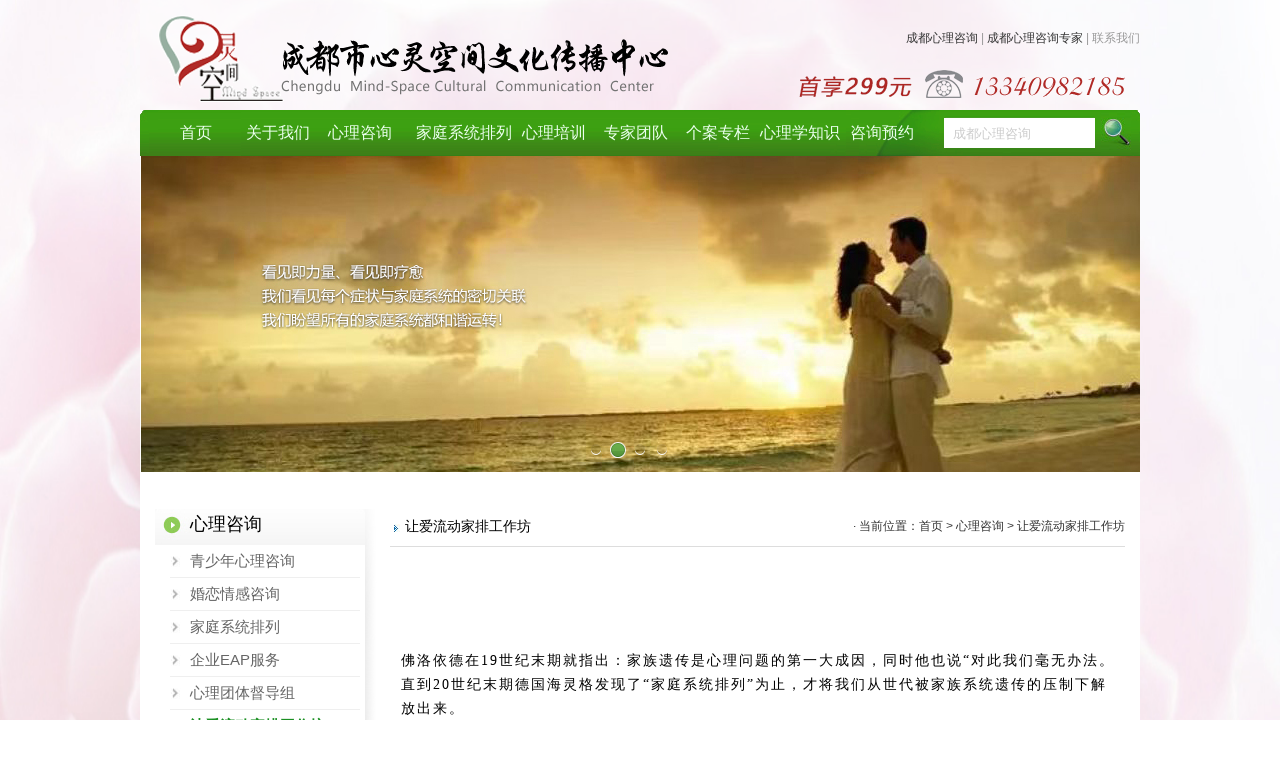

--- FILE ---
content_type: text/html; charset=utf-8
request_url: http://xinlingkj.com/xlzx/130.html
body_size: 7806
content:
<!DOCTYPE html PUBLIC "-//W3C//DTD XHTML 1.0 Transitional//EN" "http://www.w3.org/TR/xhtml1/DTD/xhtml1-transitional.dtd">
<html xmlns="http://www.w3.org/1999/xhtml">
<head>
    <title>让爱流动家排工作坊-心理咨询-成都心理咨询，成都心理咨询师，成都青少年心理学习成绩提升，成都婚恋情感咨询，成都家庭治疗系统排列疗愈，成都市心灵空间文化传播中心</title>
	<meta content="成都心理咨询，成都心理咨询师，成都青少年心理学习方法咨询，成都婚恋情感咨询，成都家庭治疗系统排列疗愈，成都市心灵空间文化传播中心" name="keywords" />
    <meta content="2009年始专业从事婚恋情感咨询、青少年厌学叛逆、学习成绩提升、成都家庭系统排列疗愈的独立法人单位。" name="description" />
	<meta charset="utf-8">
<meta http-equiv="X-UA-Compatible" content="IE=edge,chrome=1">
<meta name="viewport" content="width=device-width,initial-scale=1.0,viewport-fit=cover,user-scalable=0">
<meta name="format-detection" content="telephone=no">
<meta name="renderer" content="webkit">
<link rel="shortcut icon" href="/favicon.ico">
<link href="/static/web/default/css/pager.css?v=1"  rel="stylesheet" type="text/css" />
<link href="/static/web/default/css/layout.css?v=1" rel="stylesheet" type="text/css">


<script src="/static/web/default/js/comm/common.js" type="text/javascript" ></script>
<script src="/static/web/default/js/jquery/jquery-1.4.2.min.js" type="text/javascript"></script>
<script src="/static/web/default/js/comm/downMenu.js" type="text/javascript" ></script> 
<script src="/static/web/default/js/slide/jquery.soChange.js" type="text/javascript"></script>
<script src="/static/web/default/js/comm/MSClass.js" charset=utf-8></script>

<!--[if IE 6]>
<script src="/static/web/default/scripts/iepng.js" type="text/javascript"></script>
<script type="text/javascript">
   EvPNG.fix('div, ul, img');
</script>
<![endif]-->

<script language="javascript">
window.onerror = function(){
	return true;
}
function searchkeyword(){
	if (document.getElementById('keyword').value=='请输入您要查询的关键字'){
		return;
	}
		window.location="/search.html?keyword="+encodeURIComponent(document.getElementById('keyword').value)+"";
	return;
}
</script>

<!--百度商桥代码-->
<script>
var _hmt = _hmt || [];
(function() {
  var hm = document.createElement("script");
  hm.src = "//hm.baidu.com/hm.js?eb2beb6a1ff387f04e09948d50e3a62f";
  var s = document.getElementsByTagName("script")[0]; 
  s.parentNode.insertBefore(hm, s);
})();
</script>
<!--结束 百度商桥代码-->

<script>var APP_BASE_URL ="http://www.xinlingkj.com";</script>
</head>
<body >
<!--header-->
<!--header-->
<div class="divmain" >
	<div class="maintable" >
	  <table width="100%" height="110" border="0" cellpadding="0" cellspacing="0" background="/static/web/default/images/topbg.png?v=20240218">
        <tr>
          <td width="58%">&#160;</td>
          <td width="42%" align="right"><table width="100%" height="66" border="0" cellpadding="0" cellspacing="0">
            <tr>
              <td align="right" style="color:#999999;">
                <!-- <a href="#" class="graylink">设为首页</a> | <a   href="#" class="graylink">加入收藏</a> -->
                <a href="/xlzx/index.html" title="成都心理咨询">成都心理咨询</a> | <a href="/team/index.html" title="成都心理咨询专家">成都心理咨询专家</a> | <a href="/about/25.html" class="graylink">联系我们</a></td>
            </tr>
            <tr>
              <td align="right">&#160;</td>
            </tr>
          </table></td>
        </tr>
      </table>
	</div>
</div>
<div class="divmain" >
	<div class="maintable" >
	  <table width="100%" border="0" cellspacing="0" cellpadding="0">
        <tr>
          <td  style="background-image:url(/static/web/default/images/menubg.png); background-repeat:no-repeat;">		  
			<!--菜单-->
				<div style="width:790px; float:left;">
					<ul style="padding-left:15px;" id="jsddm">
					<li>
                                <a href="/index.html" >首页</a>
                            </li>
							<li>
                                <a href="/about/index.html">关于我们</a>
                                <ul>
                                    									<li><a href="/about/21.html">中心简介</a></li>
																		<li><a href="/about/22.html">科研成果获奖公告</a></li>
																		<li><a href="/about/23.html">心理咨询专著</a></li>
																		<li><a href="/about/24.html">资质证书</a></li>
																		<li><a href="/about/25.html">联系方式</a></li>
									                                </ul>
                            </li>
                            <li>
                                <a href="/xlzx/index.html">心理咨询</a>
                                <ul>
                                    									<li><a href="/xlzx/36.html">青少年心理咨询</a></li>
																		<li><a href="/xlzx/37.html">婚恋情感咨询</a></li>
																		<li><a href="/xlzx/38.html">家庭系统排列</a></li>
																		<li><a href="/xlzx/39.html">企业EAP服务</a></li>
																		<li><a href="/xlzx/129.html">心理团体督导组</a></li>
																		<li><a href="/xlzx/130.html">让爱流动家排工作坊</a></li>
																		<li><a href="/xlzx/131.html">心理咨询知识技能研修班</a></li>
									                                </ul>
                            </li>
                            <li style="margin-left:15px;margin-right:15px;">
                                <a href="/jtzl/index.html">家庭系统排列</a>
                                <ul>
                                    									<li><a href="/jtzl/149.html">特色心理引导</a></li>
									                                </ul>
                            </li>
                            <li>
                                <a href="/xlpx/index.html">心理培训</a>
                                <ul>
                                    									<li><a href="/xlpx/141.html">沙箱游戏</a></li>
																		<li><a href="/xlpx/142.html">精神分析/叙事疗法/家庭系统</a></li>
																		<li><a href="/xlpx/143.html">性心理</a></li>
																		<li><a href="/xlpx/144.html">心理咨询知识技能研修班</a></li>
																		<li><a href="/xlpx/145.html">婚姻家庭咨询师认证培训</a></li>
																		<li><a href="/xlpx/146.html">咨询师从业培训</a></li>
																		<li><a href="/xlpx/147.html">戒毒心理咨询师技能培训督导</a></li>
																		<li><a href="/xlpx/148.html">看见&mdash;力量和爱</a></li>
									                                </ul>
                            </li>
                            <li><a href="/team/index.html" >专家团队</a>
								<ul>
                                    									<li><a href="/team/154.html">张月维</a></li>
																		<li><a href="/team/155.html">邢智</a></li>
																		<li><a href="/team/156.html">朱颖丽</a></li>
																		<li><a href="/team/157.html">谢涛</a></li>
																		<li><a href="/team/158.html">唐华君</a></li>
																		<li><a href="/team/159.html">王铁军</a></li>
																		<li><a href="/team/160.html">李发</a></li>
									                                </ul>
                            </li>							
                            <li>
                                <a href="/case/index.html">个案专栏</a>
                            </li>
                            <li>
                                <a href="/knowledge/index.html" >心理学知识</a>
                                <ul>
                                    									<li><a href="/knowledge/153.html">心理学知识</a></li>
																		<li><a href="/knowledge/125.html">专家问答栏目</a></li>
									                                </ul>
                            </li>
                            <li>
                                <a href="/zxyy/index.html" >咨询预约</a>
                                <ul>
                                    									<li><a href="/zxyy/150.html">收费标准</a></li>
																		<li><a href="/zxyy/151.html">咨询问答</a></li>
																		<li><a href="/zxyy/152.html">预约流程</a></li>
									                                </ul>
                            </li>
					</ul>
				</div>
				<div style="width:210px; float:right;"><p style="line-height:40px; padding-left:20px; padding-top:13px; float:left;"><input type="text" value="成都心理咨询" name="keyword" id="keyword"  onclick="this.value='';" style=" color:#ccc;padding:3px; background-color:transparent; border:0px; width:130px;"></p><p style="line-height:40px; float:left; padding-left:15px;"><img src="/static/web/default/images/btn_search.jpg" width="30" height="45"    onclick="searchkeyword();" style="cursor:pointer;"/></p>
				</div>
		  </td>
        </tr>
      </table>
	  
	</div>
</div>

 
<!--header end-->

<div class="divmain">
  <div class="maintable">
  <!--slide-->
<link rel="stylesheet" type="text/css" href="/static/web/default/css/advercss.css">
<script type="text/javascript" src="/static/web/default/js/jquery-1.6.4.min.js"></script>
<script type="text/javascript" src="/static/web/default/js/jquery.nivo.slider.js"></script>
<script type="text/javascript">
$(document).ready(function(){
	$('#slider').nivoSlider({
		effect:'random',
		slices:15,
		animSpeed:500,
		pauseTime:5000,
		directionNav:true,
		controlNav:true,
		keyboardNav:true
	});

});	
</script>
<div class="maxx-theme">
	<div id="slider" class="nivoSlider">
		<a class="slide__item" href="#" title="1"><img src="/uploads/web/adv/03.jpg?v2"></a>
		<a class="slide__item" href="#" title="2"><img src="/uploads/web/adv/02.jpg?v2"></a>
		<a class="slide__item" href="#" title="3"><img src="/uploads/web/adv/01.jpg?v2"></a>
		<a class="slide__item" href="#" title="4"><img src="/uploads/web/adv/04.jpg?v4"></a>
		</div>
</div>	 
<!--slide end-->
  <table width="100%" border="0" cellspacing="0" cellpadding="0">
            <tbody><tr>
              <td align="center" class="tdpad2"><table width="100%" height="22" border="0" cellpadding="0" cellspacing="0">
                <tbody><tr>
                  <td>&nbsp;</td>
                </tr>
              </tbody></table>
              <table width="100%" height="300" border="0" cellpadding="0" cellspacing="0" class="nyborderframe">
                <tbody><tr>
                  <td width="210" height="550" align="left" valign="top">
				  	<!--pagenav-->
					<table width="210" border="0" cellspacing="0" cellpadding="0">
                      <tbody><tr>
                        <td height="36" class="leftbarinfotitle"><p class="ptitle2">心理咨询</p></td>
                      </tr>
                      <tr>
                        <td valign="top" align="center"><div class="blockcon_sub">
                            <ul>
														<li><span><a  href='/xlzx/36.html'>青少年心理咨询</a></span></li>
																							<li><span><a  href='/xlzx/37.html'>婚恋情感咨询</a></span></li>
																							<li><span><a  href='/xlzx/38.html'>家庭系统排列</a></span></li>
																							<li><span><a  href='/xlzx/39.html'>企业EAP服务</a></span></li>
																							<li><span><a  href='/xlzx/129.html'>心理团体督导组</a></span></li>
																							<li><span><a  class="aboutsubmenusel" href='/xlzx/130.html'>让爱流动家排工作坊</a></span></li>
																							<li><span><a  href='/xlzx/131.html'>心理咨询知识技能研修班</a></span></li>
																					
						</ul>
                        </div></td>
                      </tr>
                  </tbody></table>

				  </td>
                  <td width="784" align="center" valign="top" class="rightcon"><table width="100%" border="0" align="center" cellpadding="0" cellspacing="0">
                      <tbody><tr>
                        <td height="37" class="navbg"><div class="navtitle">
                          让爱流动家排工作坊                          </div><div class="nav" style="text-align:right;">· 当前位置：<a href="/index.html">首页 </a>&gt; <a href="/xlzx/index.html">心理咨询</a>                            &gt; <a href="/xlzx/130.html">让爱流动家排工作坊</a>                                                      </div></td>
                      </tr>
                    </tbody></table>
					
					<!--pagcontent-->	
                      <table width="730" border="0" cellspacing="0" cellpadding="0">
                        <tbody><tr>
                          <td class="nycontent">
						  
						  									<div class="page-content nycontent"><p style="text-align: center;">&nbsp;</p>
<p>&nbsp;</p>
<p>&nbsp;</p>
<p><section data-darkmode-bgcolor-16521053202492="rgb(25, 25, 25)" data-darkmode-original-bgcolor-16521053202492="#fff|rgb(255, 255, 255)" data-style="margin-right: 8px; margin-bottom: 0em; margin-left: 8px; outline: 0px; max-width: 100%; background-color: rgb(255, 255, 255); font-family: -apple-system, BlinkMacSystemFont, "Helvetica Neue", "PingFang SC", "Hiragino Sans GB", "Microsoft YaHei UI", "Microsoft YaHei", Arial, sans-serif; white-space: normal; font-size: medium; letter-spacing: 1.5px; line-height: 1.75em; text-align: left; box-sizing: border-box !important; word-wrap: break-word !important; color: rgb(163, 163, 163) !important; overflow-wrap: break-word !important;" class="js_darkmode__0" data-darkmode-bgcolor-16521657906828="rgb(25, 25, 25)" data-darkmode-original-bgcolor-16521657906828="#fff|rgb(255, 255, 255)" data-darkmode-color-16521657906828="rgb(163, 163, 163)" data-darkmode-original-color-16521657906828="#fff|rgb(163, 163, 163)" style="margin: 0px 8px 0em; padding: 0px; outline: 0px; max-width: 100%; font-family: -apple-system, BlinkMacSystemFont, "Helvetica Neue", "PingFang SC", "Hiragino Sans GB", "Microsoft YaHei UI", "Microsoft YaHei", Arial, sans-serif; -webkit-tap-highlight-color: rgba(0, 0, 0, 0); -webkit-text-size-adjust: 118%; letter-spacing: 1.5px; line-height: 1.75em; box-sizing: border-box !important; word-wrap: break-word !important; color: rgb(163, 163, 163) !important; overflow-wrap: break-word !important;"><span data-darkmode-bgcolor-16521657906828="rgb(25, 25, 25)" data-darkmode-original-bgcolor-16521657906828="#fff|rgb(255, 255, 255)" data-darkmode-color-16521657906828="rgb(163, 163, 163)" data-darkmode-original-color-16521657906828="#fff|rgb(163, 163, 163)|rgb(0, 0, 0)" data-style="caret-color: rgb(255, 0, 0); color: rgb(0, 0, 0); font-family: Optima-Regular, PingFangTC-light; font-size: 14px; letter-spacing: 2px; -webkit-text-stroke-color: rgb(163, 163, 163);" class="js_darkmode__1 js_darkmode__text__0" style="margin: 0px; padding: 0px; outline: 0px; max-width: 100%; color: rgb(0, 0, 0); caret-color: rgb(255, 0, 0); font-family: Optima-Regular, PingFangTC-light; font-size: 14px; letter-spacing: 2px; -webkit-text-stroke-color: rgb(163, 163, 163); box-sizing: border-box !important; word-wrap: break-word !important;">佛洛依德在19世纪末期就指出：</span><span data-darkmode-bgcolor-16521657906828="rgb(25, 25, 25)" data-darkmode-original-bgcolor-16521657906828="#fff|rgb(255, 255, 255)" data-darkmode-color-16521657906828="rgb(163, 163, 163)" data-darkmode-original-color-16521657906828="#fff|rgb(163, 163, 163)|rgb(0, 0, 0)" data-style="caret-color: rgb(255, 0, 0); color: rgb(0, 0, 0); font-family: Optima-Regular, PingFangTC-light; font-size: 14px; letter-spacing: 2px; -webkit-text-stroke-color: rgb(163, 163, 163);" class="js_darkmode__2 js_darkmode__text__1" style="margin: 0px; padding: 0px; outline: 0px; max-width: 100%; color: rgb(0, 0, 0); caret-color: rgb(255, 0, 0); font-family: Optima-Regular, PingFangTC-light; font-size: 14px; letter-spacing: 2px; -webkit-text-stroke-color: rgb(163, 163, 163); box-sizing: border-box !important; word-wrap: break-word !important;">家族遗传是心理问</span><span data-darkmode-bgcolor-16521657906828="rgb(25, 25, 25)" data-darkmode-original-bgcolor-16521657906828="#fff|rgb(255, 255, 255)" data-darkmode-color-16521657906828="rgb(163, 163, 163)" data-darkmode-original-color-16521657906828="#fff|rgb(163, 163, 163)|rgb(0, 0, 0)" data-style="caret-color: rgb(255, 0, 0); color: rgb(0, 0, 0); font-family: Optima-Regular, PingFangTC-light; font-size: 14px; letter-spacing: 2px; -webkit-text-stroke-color: rgb(163, 163, 163);" class="js_darkmode__3 js_darkmode__text__2" style="margin: 0px; padding: 0px; outline: 0px; max-width: 100%; color: rgb(0, 0, 0); caret-color: rgb(255, 0, 0); font-family: Optima-Regular, PingFangTC-light; font-size: 14px; letter-spacing: 2px; -webkit-text-stroke-color: rgb(163, 163, 163); box-sizing: border-box !important; word-wrap: break-word !important;">题的第一大成因，同时他也说&ldquo;对此我们毫无办法。</span><span data-darkmode-bgcolor-16521657906828="rgb(25, 25, 25)" data-darkmode-original-bgcolor-16521657906828="#fff|rgb(255, 255, 255)" data-darkmode-color-16521657906828="rgb(163, 163, 163)" data-darkmode-original-color-16521657906828="#fff|rgb(163, 163, 163)|rgb(0, 0, 0)" data-style="caret-color: rgb(255, 0, 0); color: rgb(0, 0, 0); font-family: Optima-Regular, PingFangTC-light; font-size: 14px; letter-spacing: 2px; -webkit-text-stroke-color: rgb(163, 163, 163);" class="js_darkmode__4 js_darkmode__text__3" style="margin: 0px; padding: 0px; outline: 0px; max-width: 100%; color: rgb(0, 0, 0); caret-color: rgb(255, 0, 0); font-family: Optima-Regular, PingFangTC-light; font-size: 14px; letter-spacing: 2px; -webkit-text-stroke-color: rgb(163, 163, 163); box-sizing: border-box !important; word-wrap: break-word !important;">直到20世纪末期德国海灵格发现了&ldquo;家庭系统排列&rdquo;为止，才将我们从世代被家族系统遗传的压制下解放出来。</span><br data-darkmode-bgcolor-16521657906828="rgb(25, 25, 25)" data-darkmode-original-bgcolor-16521657906828="#fff|rgb(255, 255, 255)" data-darkmode-color-16521657906828="rgb(163, 163, 163)" data-darkmode-original-color-16521657906828="#fff|rgb(163, 163, 163)" style="margin: 0px; padding: 0px; outline: 0px; max-width: 100%; box-sizing: border-box !important; word-wrap: break-word !important;" />
</section></p>
<p>&nbsp;</p>
<p>&nbsp;</p>
<p>&nbsp;</p>
<p data-darkmode-bgcolor-16521657906828="rgb(25, 25, 25)" data-darkmode-original-bgcolor-16521657906828="#fff|rgb(255, 255, 255)" data-darkmode-color-16521657906828="rgb(163, 163, 163)" data-darkmode-original-color-16521657906828="#fff|rgb(163, 163, 163)" data-style="margin-right: 8px; margin-bottom: 0em; margin-left: 8px; outline: 0px; max-width: 100%; background-color: rgb(255, 255, 255); font-family: -apple-system, BlinkMacSystemFont, "Helvetica Neue", "PingFang SC", "Hiragino Sans GB", "Microsoft YaHei UI", "Microsoft YaHei", Arial, sans-serif; white-space: normal; font-size: medium; letter-spacing: 1.5px; line-height: 1.75em; text-align: left; box-sizing: border-box !important; word-wrap: break-word !important; color: rgb(163, 163, 163) !important; overflow-wrap: break-word !important;" class="js_darkmode__5" style="margin: 0px 8px 0em; padding: 0px; outline: 0px; max-width: 100%; clear: both; min-height: 1em; font-family: -apple-system, BlinkMacSystemFont, "Helvetica Neue", "PingFang SC", "Hiragino Sans GB", "Microsoft YaHei UI", "Microsoft YaHei", Arial, sans-serif; -webkit-tap-highlight-color: rgba(0, 0, 0, 0); -webkit-text-size-adjust: 118%; letter-spacing: 1.5px; line-height: 1.75em; box-sizing: border-box !important; word-wrap: break-word !important; color: rgb(163, 163, 163) !important; overflow-wrap: break-word !important;">&nbsp;</p>
<p data-darkmode-bgcolor-16521657906828="rgb(25, 25, 25)" data-darkmode-original-bgcolor-16521657906828="#fff|rgb(255, 255, 255)" data-darkmode-color-16521657906828="rgb(163, 163, 163)" data-darkmode-original-color-16521657906828="#fff|rgb(163, 163, 163)" data-style="margin-right: 8px; margin-bottom: 0em; margin-left: 8px; outline: 0px; max-width: 100%; background-color: rgb(255, 255, 255); font-family: -apple-system, BlinkMacSystemFont, "Helvetica Neue", "PingFang SC", "Hiragino Sans GB", "Microsoft YaHei UI", "Microsoft YaHei", Arial, sans-serif; white-space: normal; font-size: medium; letter-spacing: 1.5px; line-height: 1.75em; text-align: left; box-sizing: border-box !important; word-wrap: break-word !important; color: rgb(163, 163, 163) !important; overflow-wrap: break-word !important;" class="js_darkmode__6" style="margin: 0px 8px 0em; padding: 0px; outline: 0px; max-width: 100%; clear: both; min-height: 1em; font-family: -apple-system, BlinkMacSystemFont, "Helvetica Neue", "PingFang SC", "Hiragino Sans GB", "Microsoft YaHei UI", "Microsoft YaHei", Arial, sans-serif; -webkit-tap-highlight-color: rgba(0, 0, 0, 0); -webkit-text-size-adjust: 118%; letter-spacing: 1.5px; line-height: 1.75em; box-sizing: border-box !important; word-wrap: break-word !important; color: rgb(163, 163, 163) !important; overflow-wrap: break-word !important;"><span data-darkmode-bgcolor-16521657906828="rgb(25, 25, 25)" data-darkmode-original-bgcolor-16521657906828="#fff|rgb(255, 255, 255)" data-darkmode-color-16521657906828="rgb(163, 163, 163)" data-darkmode-original-color-16521657906828="#fff|rgb(163, 163, 163)|rgb(0, 0, 0)" data-style="caret-color: rgb(255, 0, 0); font-family: Optima-Regular, PingFangTC-light; font-size: 14px; letter-spacing: 2px; text-align: left; -webkit-text-stroke-color: rgb(163, 163, 163); color: rgb(0, 0, 0);" class="js_darkmode__7 js_darkmode__text__4" style="margin: 0px; padding: 0px; outline: 0px; max-width: 100%; color: rgb(0, 0, 0); caret-color: rgb(255, 0, 0); font-family: Optima-Regular, PingFangTC-light; font-size: 14px; letter-spacing: 2px; -webkit-text-stroke-color: rgb(163, 163, 163); box-sizing: border-box !important; word-wrap: break-word !important;">本世纪初，系统排列传入中国，<strong data-darkmode-bgcolor-16521657906828="rgb(25, 25, 25)" data-darkmode-original-bgcolor-16521657906828="#fff|rgb(255, 255, 255)" data-darkmode-color-16521657906828="rgb(163, 163, 163)" data-darkmode-original-color-16521657906828="#fff|rgb(163, 163, 163)|rgb(0, 0, 0)" class="js_darkmode__text__5" style="margin: 0px; padding: 0px; outline: 0px; max-width: 100%; box-sizing: border-box !important; word-wrap: break-word !important;">成都心灵空间排列师张月维，分别师从海灵格、李中莹，并获得国家人社部&ldquo;高级排列指导师认证，自2009年开始就以系统排列助人，帮助无数家庭和孩子，从学习困难到婚姻纠结，再从失眠焦虑到抑郁、自杀动力，伴随着疑难症状的缓解，患者无不惊叹&ldquo;震撼和神奇&rdquo;！</strong></span></p>
<p data-darkmode-bgcolor-16521657906828="rgb(25, 25, 25)" data-darkmode-original-bgcolor-16521657906828="#fff|rgb(255, 255, 255)" data-darkmode-color-16521657906828="rgb(163, 163, 163)" data-darkmode-original-color-16521657906828="#fff|rgb(163, 163, 163)" data-style="margin-right: 8px; margin-bottom: 0em; margin-left: 8px; outline: 0px; max-width: 100%; background-color: rgb(255, 255, 255); font-family: -apple-system, BlinkMacSystemFont, "Helvetica Neue", "PingFang SC", "Hiragino Sans GB", "Microsoft YaHei UI", "Microsoft YaHei", Arial, sans-serif; white-space: normal; font-size: medium; letter-spacing: 1.5px; line-height: 1.75em; text-align: left; box-sizing: border-box !important; word-wrap: break-word !important; color: rgb(163, 163, 163) !important; overflow-wrap: break-word !important;" class="js_darkmode__8" style="margin: 0px 8px 0em; padding: 0px; outline: 0px; max-width: 100%; clear: both; min-height: 1em; font-family: -apple-system, BlinkMacSystemFont, "Helvetica Neue", "PingFang SC", "Hiragino Sans GB", "Microsoft YaHei UI", "Microsoft YaHei", Arial, sans-serif; -webkit-tap-highlight-color: rgba(0, 0, 0, 0); -webkit-text-size-adjust: 118%; letter-spacing: 1.5px; line-height: 1.75em; box-sizing: border-box !important; word-wrap: break-word !important; color: rgb(163, 163, 163) !important; overflow-wrap: break-word !important;"><span data-darkmode-bgcolor-16521657906828="rgb(25, 25, 25)" data-darkmode-original-bgcolor-16521657906828="#fff|rgb(255, 255, 255)" data-darkmode-color-16521657906828="rgb(163, 163, 163)" data-darkmode-original-color-16521657906828="#fff|rgb(163, 163, 163)|rgb(0, 0, 0)" data-style="caret-color: rgb(255, 0, 0); font-family: Optima-Regular, PingFangTC-light; font-size: 14px; letter-spacing: 2px; text-align: left; -webkit-text-stroke-color: rgb(163, 163, 163); color: rgb(0, 0, 0);" class="js_darkmode__9" style="margin: 0px; padding: 0px; outline: 0px; max-width: 100%; color: rgb(0, 0, 0); caret-color: rgb(255, 0, 0); font-family: Optima-Regular, PingFangTC-light; font-size: 14px; letter-spacing: 2px; -webkit-text-stroke-color: rgb(163, 163, 163); box-sizing: border-box !important; word-wrap: break-word !important;"><br data-darkmode-bgcolor-16521657906828="rgb(25, 25, 25)" data-darkmode-original-bgcolor-16521657906828="#fff|rgb(255, 255, 255)" data-darkmode-color-16521657906828="rgb(163, 163, 163)" data-darkmode-original-color-16521657906828="#fff|rgb(163, 163, 163)|rgb(0, 0, 0)" style="margin: 0px; padding: 0px; outline: 0px; max-width: 100%; box-sizing: border-box !important; word-wrap: break-word !important;" />
</span></p>
<p data-darkmode-bgcolor-16521657906828="rgb(25, 25, 25)" data-darkmode-original-bgcolor-16521657906828="#fff|rgb(255, 255, 255)" data-darkmode-color-16521657906828="rgb(163, 163, 163)" data-darkmode-original-color-16521657906828="#fff|rgb(163, 163, 163)" data-style="margin-right: 8px; margin-bottom: 0em; margin-left: 8px; outline: 0px; max-width: 100%; background-color: rgb(255, 255, 255); font-family: -apple-system, BlinkMacSystemFont, "Helvetica Neue", "PingFang SC", "Hiragino Sans GB", "Microsoft YaHei UI", "Microsoft YaHei", Arial, sans-serif; white-space: normal; font-size: medium; letter-spacing: 1.5px; line-height: 1.75em; text-align: left; box-sizing: border-box !important; word-wrap: break-word !important; color: rgb(163, 163, 163) !important; overflow-wrap: break-word !important;" class="js_darkmode__10" style="margin: 0px 8px 0em; padding: 0px; outline: 0px; max-width: 100%; clear: both; min-height: 1em; font-family: -apple-system, BlinkMacSystemFont, "Helvetica Neue", "PingFang SC", "Hiragino Sans GB", "Microsoft YaHei UI", "Microsoft YaHei", Arial, sans-serif; -webkit-tap-highlight-color: rgba(0, 0, 0, 0); -webkit-text-size-adjust: 118%; letter-spacing: 1.5px; line-height: 1.75em; box-sizing: border-box !important; word-wrap: break-word !important; color: rgb(163, 163, 163) !important; overflow-wrap: break-word !important;"><span data-darkmode-bgcolor-16521657906828="rgb(25, 25, 25)" data-darkmode-original-bgcolor-16521657906828="#fff|rgb(255, 255, 255)" data-darkmode-color-16521657906828="rgb(163, 163, 163)" data-darkmode-original-color-16521657906828="#fff|rgb(163, 163, 163)|rgb(0, 0, 0)" data-style="caret-color: rgb(255, 0, 0); font-family: Optima-Regular, PingFangTC-light; font-size: 14px; letter-spacing: 2px; text-align: left; -webkit-text-stroke-color: rgb(163, 163, 163); color: rgb(0, 0, 0);" class="js_darkmode__11 js_darkmode__text__6" style="margin: 0px; padding: 0px; outline: 0px; max-width: 100%; color: rgb(0, 0, 0); caret-color: rgb(255, 0, 0); font-family: Optima-Regular, PingFangTC-light; font-size: 14px; letter-spacing: 2px; -webkit-text-stroke-color: rgb(163, 163, 163); box-sizing: border-box !important; word-wrap: break-word !important;">生活中，我们经常歌颂父母给予孩子的&ldquo;原爱&rdquo;，却常常忽略孩子对父母的忠诚也是&ldquo;原爱&rdquo;的重要部分！在系统排列中，我们可以清晰地看到孩子为了父母及祖辈的过错，无怨无悔地主动承担其&ldquo;罪责&rdquo;：&ldquo;亲爱的妈妈，宁愿是我而不是你&rdquo;&ldquo;亲爱的爸爸，请让我来代替你&rdquo;是孩子的心声，它不是父母的一句&ldquo;与你何干！&rdquo;就可以解决的，唯有在系统排列中，家族成员拿到那份&ldquo;看见的力量&rdquo;和&ldquo;相信的力量&rdquo;，才有可能得到释放和消解。</span></p>
<p data-darkmode-bgcolor-16521657906828="rgb(25, 25, 25)" data-darkmode-original-bgcolor-16521657906828="#fff|rgb(255, 255, 255)" data-darkmode-color-16521657906828="rgb(163, 163, 163)" data-darkmode-original-color-16521657906828="#fff|rgb(163, 163, 163)" data-style="margin-right: 8px; margin-bottom: 0em; margin-left: 8px; outline: 0px; max-width: 100%; background-color: rgb(255, 255, 255); font-family: -apple-system, BlinkMacSystemFont, "Helvetica Neue", "PingFang SC", "Hiragino Sans GB", "Microsoft YaHei UI", "Microsoft YaHei", Arial, sans-serif; white-space: normal; font-size: medium; letter-spacing: 1.5px; line-height: 1.75em; text-align: left; box-sizing: border-box !important; word-wrap: break-word !important; color: rgb(163, 163, 163) !important; overflow-wrap: break-word !important;" class="js_darkmode__12" style="margin: 0px 8px 0em; padding: 0px; outline: 0px; max-width: 100%; clear: both; min-height: 1em; font-family: -apple-system, BlinkMacSystemFont, "Helvetica Neue", "PingFang SC", "Hiragino Sans GB", "Microsoft YaHei UI", "Microsoft YaHei", Arial, sans-serif; -webkit-tap-highlight-color: rgba(0, 0, 0, 0); -webkit-text-size-adjust: 118%; letter-spacing: 1.5px; line-height: 1.75em; box-sizing: border-box !important; word-wrap: break-word !important; color: rgb(163, 163, 163) !important; overflow-wrap: break-word !important;"><span data-darkmode-bgcolor-16521657906828="rgb(25, 25, 25)" data-darkmode-original-bgcolor-16521657906828="#fff|rgb(255, 255, 255)" data-darkmode-color-16521657906828="rgb(163, 163, 163)" data-darkmode-original-color-16521657906828="#fff|rgb(163, 163, 163)|rgb(0, 0, 0)" data-style="caret-color: rgb(255, 0, 0); font-family: Optima-Regular, PingFangTC-light; font-size: 14px; letter-spacing: 2px; text-align: left; -webkit-text-stroke-color: rgb(163, 163, 163); color: rgb(0, 0, 0);" class="js_darkmode__13" style="margin: 0px; padding: 0px; outline: 0px; max-width: 100%; color: rgb(0, 0, 0); caret-color: rgb(255, 0, 0); font-family: Optima-Regular, PingFangTC-light; font-size: 14px; letter-spacing: 2px; -webkit-text-stroke-color: rgb(163, 163, 163); box-sizing: border-box !important; word-wrap: break-word !important;"><br data-darkmode-bgcolor-16521657906828="rgb(25, 25, 25)" data-darkmode-original-bgcolor-16521657906828="#fff|rgb(255, 255, 255)" data-darkmode-color-16521657906828="rgb(163, 163, 163)" data-darkmode-original-color-16521657906828="#fff|rgb(163, 163, 163)|rgb(0, 0, 0)" style="margin: 0px; padding: 0px; outline: 0px; max-width: 100%; box-sizing: border-box !important; word-wrap: break-word !important;" />
</span></p>
<p data-darkmode-bgcolor-16521657906828="rgb(25, 25, 25)" data-darkmode-original-bgcolor-16521657906828="#fff|rgb(255, 255, 255)" data-darkmode-color-16521657906828="rgb(163, 163, 163)" data-darkmode-original-color-16521657906828="#fff|rgb(163, 163, 163)" data-style="margin-right: 8px; margin-bottom: 0em; margin-left: 8px; outline: 0px; max-width: 100%; background-color: rgb(255, 255, 255); font-family: -apple-system, BlinkMacSystemFont, "Helvetica Neue", "PingFang SC", "Hiragino Sans GB", "Microsoft YaHei UI", "Microsoft YaHei", Arial, sans-serif; white-space: normal; font-size: medium; letter-spacing: 1.5px; line-height: 1.75em; text-align: left; box-sizing: border-box !important; word-wrap: break-word !important; color: rgb(163, 163, 163) !important; overflow-wrap: break-word !important;" class="js_darkmode__14" style="margin: 0px 8px 0em; padding: 0px; outline: 0px; max-width: 100%; clear: both; min-height: 1em; font-family: -apple-system, BlinkMacSystemFont, "Helvetica Neue", "PingFang SC", "Hiragino Sans GB", "Microsoft YaHei UI", "Microsoft YaHei", Arial, sans-serif; -webkit-tap-highlight-color: rgba(0, 0, 0, 0); -webkit-text-size-adjust: 118%; letter-spacing: 1.5px; line-height: 1.75em; box-sizing: border-box !important; word-wrap: break-word !important; color: rgb(163, 163, 163) !important; overflow-wrap: break-word !important;"><span data-darkmode-bgcolor-16521657906828="rgb(25, 25, 25)" data-darkmode-original-bgcolor-16521657906828="#fff|rgb(255, 255, 255)" data-darkmode-color-16521657906828="rgb(163, 163, 163)" data-darkmode-original-color-16521657906828="#fff|rgb(163, 163, 163)|rgb(0, 0, 0)" data-style="caret-color: rgb(255, 0, 0); font-family: Optima-Regular, PingFangTC-light; font-size: 14px; letter-spacing: 2px; text-align: left; -webkit-text-stroke-color: rgb(163, 163, 163); color: rgb(0, 0, 0);" class="js_darkmode__15 js_darkmode__text__7" style="margin: 0px; padding: 0px; outline: 0px; max-width: 100%; color: rgb(0, 0, 0); caret-color: rgb(255, 0, 0); font-family: Optima-Regular, PingFangTC-light; font-size: 14px; letter-spacing: 2px; -webkit-text-stroke-color: rgb(163, 163, 163); box-sizing: border-box !important; word-wrap: break-word !important;">我们个体都有自己的潜意识，</span><span data-darkmode-bgcolor-16521657906828="rgb(25, 25, 25)" data-darkmode-original-bgcolor-16521657906828="#fff|rgb(255, 255, 255)" data-darkmode-color-16521657906828="rgb(163, 163, 163)" data-darkmode-original-color-16521657906828="#fff|rgb(163, 163, 163)|rgb(0, 0, 0)" data-style="caret-color: rgb(255, 0, 0); color: rgb(0, 0, 0); font-family: Optima-Regular, PingFangTC-light; font-size: 14px; letter-spacing: 2px; -webkit-text-stroke-color: rgb(163, 163, 163);" class="js_darkmode__16 js_darkmode__text__8" style="margin: 0px; padding: 0px; outline: 0px; max-width: 100%; color: rgb(0, 0, 0); caret-color: rgb(255, 0, 0); font-family: Optima-Regular, PingFangTC-light; font-size: 14px; letter-spacing: 2px; -webkit-text-stroke-color: rgb(163, 163, 163); box-sizing: border-box !important; word-wrap: break-word !important;">而家族也有家族潜意识。</span><span data-darkmode-bgcolor-16521657906828="rgb(25, 25, 25)" data-darkmode-original-bgcolor-16521657906828="#fff|rgb(255, 255, 255)" data-darkmode-color-16521657906828="rgb(163, 163, 163)" data-darkmode-original-color-16521657906828="#fff|rgb(163, 163, 163)|rgb(0, 0, 0)" data-style="caret-color: rgb(255, 0, 0); color: rgb(0, 0, 0); font-family: Optima-Regular, PingFangTC-light; font-size: 14px; letter-spacing: 2px; -webkit-text-stroke-color: rgb(163, 163, 163);" class="js_darkmode__17 js_darkmode__text__9" style="margin: 0px; padding: 0px; outline: 0px; max-width: 100%; color: rgb(0, 0, 0); caret-color: rgb(255, 0, 0); font-family: Optima-Regular, PingFangTC-light; font-size: 14px; letter-spacing: 2px; -webkit-text-stroke-color: rgb(163, 163, 163); box-sizing: border-box !important; word-wrap: break-word !important;">身为家族的一份子，通常会看不到家族中其他事件对我们的影响，尤其是先辈遗留下来的问题。</span></p>
<p data-darkmode-bgcolor-16521657906828="rgb(25, 25, 25)" data-darkmode-original-bgcolor-16521657906828="#fff|rgb(255, 255, 255)" data-darkmode-color-16521657906828="rgb(163, 163, 163)" data-darkmode-original-color-16521657906828="#fff|rgb(163, 163, 163)" data-style="margin-right: 8px; margin-bottom: 0em; margin-left: 8px; outline: 0px; max-width: 100%; background-color: rgb(255, 255, 255); font-family: -apple-system, BlinkMacSystemFont, "Helvetica Neue", "PingFang SC", "Hiragino Sans GB", "Microsoft YaHei UI", "Microsoft YaHei", Arial, sans-serif; white-space: normal; font-size: medium; letter-spacing: 1.5px; line-height: 1.75em; text-align: left; box-sizing: border-box !important; word-wrap: break-word !important; color: rgb(163, 163, 163) !important; overflow-wrap: break-word !important;" class="js_darkmode__18" style="margin: 0px 8px 0em; padding: 0px; outline: 0px; max-width: 100%; clear: both; min-height: 1em; font-family: -apple-system, BlinkMacSystemFont, "Helvetica Neue", "PingFang SC", "Hiragino Sans GB", "Microsoft YaHei UI", "Microsoft YaHei", Arial, sans-serif; -webkit-tap-highlight-color: rgba(0, 0, 0, 0); -webkit-text-size-adjust: 118%; letter-spacing: 1.5px; line-height: 1.75em; box-sizing: border-box !important; word-wrap: break-word !important; color: rgb(163, 163, 163) !important; overflow-wrap: break-word !important;"><span data-darkmode-bgcolor-16521657906828="rgb(25, 25, 25)" data-darkmode-original-bgcolor-16521657906828="#fff|rgb(255, 255, 255)" data-darkmode-color-16521657906828="rgb(163, 163, 163)" data-darkmode-original-color-16521657906828="#fff|rgb(163, 163, 163)|rgb(0, 0, 0)" data-style="caret-color: rgb(255, 0, 0); font-family: Optima-Regular, PingFangTC-light; font-size: 14px; letter-spacing: 2px; text-align: left; -webkit-text-stroke-color: rgb(163, 163, 163); color: rgb(0, 0, 0);" class="js_darkmode__19" style="margin: 0px; padding: 0px; outline: 0px; max-width: 100%; color: rgb(0, 0, 0); caret-color: rgb(255, 0, 0); font-family: Optima-Regular, PingFangTC-light; font-size: 14px; letter-spacing: 2px; -webkit-text-stroke-color: rgb(163, 163, 163); box-sizing: border-box !important; word-wrap: break-word !important;">&nbsp;</span></p>
<p data-darkmode-bgcolor-16521657906828="rgb(25, 25, 25)" data-darkmode-original-bgcolor-16521657906828="#fff|rgb(255, 255, 255)" data-darkmode-color-16521657906828="rgb(163, 163, 163)" data-darkmode-original-color-16521657906828="#fff|rgb(163, 163, 163)" data-style="margin-right: 8px; margin-bottom: 0em; margin-left: 8px; outline: 0px; max-width: 100%; background-color: rgb(255, 255, 255); font-family: -apple-system, BlinkMacSystemFont, "Helvetica Neue", "PingFang SC", "Hiragino Sans GB", "Microsoft YaHei UI", "Microsoft YaHei", Arial, sans-serif; white-space: normal; font-size: medium; letter-spacing: 1.5px; line-height: 1.75em; text-align: left; box-sizing: border-box !important; word-wrap: break-word !important; color: rgb(163, 163, 163) !important; overflow-wrap: break-word !important;" class="js_darkmode__20" style="margin: 0px 8px 0em; padding: 0px; outline: 0px; max-width: 100%; clear: both; min-height: 1em; font-family: -apple-system, BlinkMacSystemFont, "Helvetica Neue", "PingFang SC", "Hiragino Sans GB", "Microsoft YaHei UI", "Microsoft YaHei", Arial, sans-serif; -webkit-tap-highlight-color: rgba(0, 0, 0, 0); -webkit-text-size-adjust: 118%; letter-spacing: 1.5px; line-height: 1.75em; box-sizing: border-box !important; word-wrap: break-word !important; color: rgb(163, 163, 163) !important; overflow-wrap: break-word !important;"><span data-darkmode-bgcolor-16521657906828="rgb(25, 25, 25)" data-darkmode-original-bgcolor-16521657906828="#fff|rgb(255, 255, 255)" data-darkmode-color-16521657906828="rgb(163, 163, 163)" data-darkmode-original-color-16521657906828="#fff|rgb(163, 163, 163)|rgb(0, 0, 0)" data-style="caret-color: rgb(255, 0, 0); font-family: Optima-Regular, PingFangTC-light; font-size: 14px; letter-spacing: 2px; text-align: left; -webkit-text-stroke-color: rgb(163, 163, 163); color: rgb(0, 0, 0);" class="js_darkmode__21 js_darkmode__text__10" style="margin: 0px; padding: 0px; outline: 0px; max-width: 100%; color: rgb(0, 0, 0); caret-color: rgb(255, 0, 0); font-family: Optima-Regular, PingFangTC-light; font-size: 14px; letter-spacing: 2px; -webkit-text-stroke-color: rgb(163, 163, 163); box-sizing: border-box !important; word-wrap: break-word !important;">在一些领域里会称之为&ldquo;灵魂&rdquo;，在宗教里称为&ldquo;原罪&rdquo;，而心理学大师荣格称之为&ldquo;集体潜意识&rdquo;。海灵格发现，用系统排列的方式可以将肉眼看不见的家族DNA信息&mdash;潜意识呈现出来并且进行有效的解决！</span></p>
<p data-darkmode-bgcolor-16521657906828="rgb(25, 25, 25)" data-darkmode-original-bgcolor-16521657906828="#fff|rgb(255, 255, 255)" data-darkmode-color-16521657906828="rgb(163, 163, 163)" data-darkmode-original-color-16521657906828="#fff|rgb(163, 163, 163)" data-style="margin-right: 8px; margin-bottom: 0em; margin-left: 8px; outline: 0px; max-width: 100%; background-color: rgb(255, 255, 255); font-family: -apple-system, BlinkMacSystemFont, "Helvetica Neue", "PingFang SC", "Hiragino Sans GB", "Microsoft YaHei UI", "Microsoft YaHei", Arial, sans-serif; white-space: normal; font-size: medium; letter-spacing: 1.5px; line-height: 1.75em; text-align: left; box-sizing: border-box !important; word-wrap: break-word !important; color: rgb(163, 163, 163) !important; overflow-wrap: break-word !important;" class="js_darkmode__22" style="margin: 0px 8px 0em; padding: 0px; outline: 0px; max-width: 100%; clear: both; min-height: 1em; font-family: -apple-system, BlinkMacSystemFont, "Helvetica Neue", "PingFang SC", "Hiragino Sans GB", "Microsoft YaHei UI", "Microsoft YaHei", Arial, sans-serif; -webkit-tap-highlight-color: rgba(0, 0, 0, 0); -webkit-text-size-adjust: 118%; letter-spacing: 1.5px; line-height: 1.75em; box-sizing: border-box !important; word-wrap: break-word !important; color: rgb(163, 163, 163) !important; overflow-wrap: break-word !important;"><span data-darkmode-bgcolor-16521657906828="rgb(25, 25, 25)" data-darkmode-original-bgcolor-16521657906828="#fff|rgb(255, 255, 255)" data-darkmode-color-16521657906828="rgb(163, 163, 163)" data-darkmode-original-color-16521657906828="#fff|rgb(163, 163, 163)|rgb(0, 0, 0)" data-style="caret-color: rgb(255, 0, 0); font-family: Optima-Regular, PingFangTC-light; font-size: 14px; letter-spacing: 2px; text-align: left; -webkit-text-stroke-color: rgb(163, 163, 163); color: rgb(0, 0, 0);" class="js_darkmode__23" style="margin: 0px; padding: 0px; outline: 0px; max-width: 100%; color: rgb(0, 0, 0); caret-color: rgb(255, 0, 0); font-family: Optima-Regular, PingFangTC-light; font-size: 14px; letter-spacing: 2px; -webkit-text-stroke-color: rgb(163, 163, 163); box-sizing: border-box !important; word-wrap: break-word !important;">&nbsp;</span></p>
<p data-darkmode-bgcolor-16521657906828="rgb(25, 25, 25)" data-darkmode-original-bgcolor-16521657906828="#fff|rgb(255, 255, 255)" data-darkmode-color-16521657906828="rgb(163, 163, 163)" data-darkmode-original-color-16521657906828="#fff|rgb(163, 163, 163)" data-style="margin-right: 8px; margin-bottom: 0em; margin-left: 8px; outline: 0px; max-width: 100%; background-color: rgb(255, 255, 255); font-family: -apple-system, BlinkMacSystemFont, "Helvetica Neue", "PingFang SC", "Hiragino Sans GB", "Microsoft YaHei UI", "Microsoft YaHei", Arial, sans-serif; white-space: normal; font-size: medium; letter-spacing: 1.5px; line-height: 1.75em; text-align: left; box-sizing: border-box !important; word-wrap: break-word !important; color: rgb(163, 163, 163) !important; overflow-wrap: break-word !important;" class="js_darkmode__24" style="margin: 0px 8px 0em; padding: 0px; outline: 0px; max-width: 100%; clear: both; min-height: 1em; font-family: -apple-system, BlinkMacSystemFont, "Helvetica Neue", "PingFang SC", "Hiragino Sans GB", "Microsoft YaHei UI", "Microsoft YaHei", Arial, sans-serif; -webkit-tap-highlight-color: rgba(0, 0, 0, 0); -webkit-text-size-adjust: 118%; letter-spacing: 1.5px; line-height: 1.75em; box-sizing: border-box !important; word-wrap: break-word !important; color: rgb(163, 163, 163) !important; overflow-wrap: break-word !important;"><span data-darkmode-bgcolor-16521657906828="rgb(25, 25, 25)" data-darkmode-original-bgcolor-16521657906828="#fff|rgb(255, 255, 255)" data-darkmode-color-16521657906828="rgb(163, 163, 163)" data-darkmode-original-color-16521657906828="#fff|rgb(163, 163, 163)|rgb(0, 0, 0)" data-style="caret-color: rgb(255, 0, 0); font-family: Optima-Regular, PingFangTC-light; font-size: 14px; letter-spacing: 2px; text-align: left; -webkit-text-stroke-color: rgb(163, 163, 163); color: rgb(0, 0, 0);" class="js_darkmode__25 js_darkmode__text__11" style="margin: 0px; padding: 0px; outline: 0px; max-width: 100%; color: rgb(0, 0, 0); caret-color: rgb(255, 0, 0); font-family: Optima-Regular, PingFangTC-light; font-size: 14px; letter-spacing: 2px; -webkit-text-stroke-color: rgb(163, 163, 163); box-sizing: border-box !important; word-wrap: break-word !important;">所以，很多复杂的问题就在系统排列中得以解决</span></p>
<p data-darkmode-bgcolor-16521657906828="rgb(25, 25, 25)" data-darkmode-original-bgcolor-16521657906828="#fff|rgb(255, 255, 255)" data-darkmode-color-16521657906828="rgb(163, 163, 163)" data-darkmode-original-color-16521657906828="#fff|rgb(163, 163, 163)" data-style="margin-right: 8px; margin-bottom: 0em; margin-left: 8px; outline: 0px; max-width: 100%; background-color: rgb(255, 255, 255); font-family: -apple-system, BlinkMacSystemFont, "Helvetica Neue", "PingFang SC", "Hiragino Sans GB", "Microsoft YaHei UI", "Microsoft YaHei", Arial, sans-serif; white-space: normal; font-size: medium; letter-spacing: 1.5px; line-height: 1.75em; text-align: left; box-sizing: border-box !important; word-wrap: break-word !important; color: rgb(163, 163, 163) !important; overflow-wrap: break-word !important;" class="js_darkmode__24" style="margin: 0px 8px 0em; padding: 0px; outline: 0px; max-width: 100%; clear: both; min-height: 1em; font-family: -apple-system, BlinkMacSystemFont, "Helvetica Neue", "PingFang SC", "Hiragino Sans GB", "Microsoft YaHei UI", "Microsoft YaHei", Arial, sans-serif; -webkit-tap-highlight-color: rgba(0, 0, 0, 0); -webkit-text-size-adjust: 118%; letter-spacing: 1.5px; line-height: 1.75em; box-sizing: border-box !important; word-wrap: break-word !important; color: rgb(163, 163, 163) !important; overflow-wrap: break-word !important;">&nbsp;</p>
<p data-darkmode-bgcolor-16521657906828="rgb(25, 25, 25)" data-darkmode-original-bgcolor-16521657906828="#fff|rgb(255, 255, 255)" data-darkmode-color-16521657906828="rgb(163, 163, 163)" data-darkmode-original-color-16521657906828="#fff|rgb(163, 163, 163)" data-style="margin-right: 8px; margin-bottom: 0em; margin-left: 8px; outline: 0px; max-width: 100%; background-color: rgb(255, 255, 255); font-family: -apple-system, BlinkMacSystemFont, "Helvetica Neue", "PingFang SC", "Hiragino Sans GB", "Microsoft YaHei UI", "Microsoft YaHei", Arial, sans-serif; white-space: normal; font-size: medium; letter-spacing: 1.5px; line-height: 1.75em; text-align: left; box-sizing: border-box !important; word-wrap: break-word !important; color: rgb(163, 163, 163) !important; overflow-wrap: break-word !important;" class="js_darkmode__24" style="margin: 0px 8px 0em; padding: 0px; outline: 0px; max-width: 100%; clear: both; min-height: 1em; font-family: -apple-system, BlinkMacSystemFont, "Helvetica Neue", "PingFang SC", "Hiragino Sans GB", "Microsoft YaHei UI", "Microsoft YaHei", Arial, sans-serif; -webkit-tap-highlight-color: rgba(0, 0, 0, 0); -webkit-text-size-adjust: 118%; letter-spacing: 1.5px; line-height: 1.75em; box-sizing: border-box !important; word-wrap: break-word !important; color: rgb(163, 163, 163) !important; overflow-wrap: break-word !important; text-align: center;"><img src="/uploads/web/image/family%20constellation/946532E9-D639-460D-9F8B-FCDD9D6376C1.jpeg" width="1080" height="720" alt="" /></p>
<p data-darkmode-bgcolor-16521657906828="rgb(25, 25, 25)" data-darkmode-original-bgcolor-16521657906828="#fff|rgb(255, 255, 255)" data-darkmode-color-16521657906828="rgb(163, 163, 163)" data-darkmode-original-color-16521657906828="#fff|rgb(163, 163, 163)" data-style="margin-right: 8px; margin-bottom: 0em; margin-left: 8px; outline: 0px; max-width: 100%; background-color: rgb(255, 255, 255); font-family: -apple-system, BlinkMacSystemFont, "Helvetica Neue", "PingFang SC", "Hiragino Sans GB", "Microsoft YaHei UI", "Microsoft YaHei", Arial, sans-serif; white-space: normal; font-size: medium; letter-spacing: 1.5px; line-height: 1.75em; text-align: left; box-sizing: border-box !important; word-wrap: break-word !important; color: rgb(163, 163, 163) !important; overflow-wrap: break-word !important;" class="js_darkmode__24" style="margin: 0px 8px 0em; padding: 0px; outline: 0px; max-width: 100%; clear: both; min-height: 1em; font-family: -apple-system, BlinkMacSystemFont, "Helvetica Neue", "PingFang SC", "Hiragino Sans GB", "Microsoft YaHei UI", "Microsoft YaHei", Arial, sans-serif; -webkit-tap-highlight-color: rgba(0, 0, 0, 0); -webkit-text-size-adjust: 118%; letter-spacing: 1.5px; line-height: 1.75em; box-sizing: border-box !important; word-wrap: break-word !important; color: rgb(163, 163, 163) !important; overflow-wrap: break-word !important;">&nbsp;</p>
<p data-darkmode-bgcolor-16521657906828="rgb(25, 25, 25)" data-darkmode-original-bgcolor-16521657906828="#fff|rgb(255, 255, 255)" data-darkmode-color-16521657906828="rgb(163, 163, 163)" data-darkmode-original-color-16521657906828="#fff|rgb(163, 163, 163)" data-style="margin-right: 8px; margin-bottom: 0em; margin-left: 8px; outline: 0px; max-width: 100%; background-color: rgb(255, 255, 255); font-family: -apple-system, BlinkMacSystemFont, "Helvetica Neue", "PingFang SC", "Hiragino Sans GB", "Microsoft YaHei UI", "Microsoft YaHei", Arial, sans-serif; white-space: normal; font-size: medium; letter-spacing: 1.5px; line-height: 1.75em; text-align: left; box-sizing: border-box !important; word-wrap: break-word !important; color: rgb(163, 163, 163) !important; overflow-wrap: break-word !important;" class="js_darkmode__31" style="margin: 0px 8px 0em; padding: 0px; outline: 0px; max-width: 100%; clear: both; min-height: 1em; font-family: -apple-system, BlinkMacSystemFont, "Helvetica Neue", "PingFang SC", "Hiragino Sans GB", "Microsoft YaHei UI", "Microsoft YaHei", Arial, sans-serif; -webkit-tap-highlight-color: rgba(0, 0, 0, 0); -webkit-text-size-adjust: 118%; letter-spacing: 1.5px; line-height: 1.75em; box-sizing: border-box !important; word-wrap: break-word !important; color: rgb(163, 163, 163) !important; overflow-wrap: break-word !important;"><span data-darkmode-bgcolor-16521657906828="rgb(25, 25, 25)" data-darkmode-original-bgcolor-16521657906828="#fff|rgb(255, 255, 255)" data-darkmode-color-16521657906828="rgb(163, 163, 163)" data-darkmode-original-color-16521657906828="#fff|rgb(163, 163, 163)|rgb(0, 0, 0)" data-style="caret-color: rgb(255, 0, 0); font-family: Optima-Regular, PingFangTC-light; font-size: 14px; letter-spacing: 2px; text-align: left; -webkit-text-stroke-color: rgb(163, 163, 163); color: rgb(0, 0, 0);" class="js_darkmode__32 js_darkmode__text__12" style="margin: 0px; padding: 0px; outline: 0px; max-width: 100%; color: rgb(0, 0, 0); caret-color: rgb(255, 0, 0); font-family: Optima-Regular, PingFangTC-light; font-size: 14px; letter-spacing: 2px; -webkit-text-stroke-color: rgb(163, 163, 163); box-sizing: border-box !important; word-wrap: break-word !important;">举个例子，小王发现自己总是损失财产，要么是丢钱，要么是丢工作，要么是投资失败。在排列中发现，他的爷爷跟另一个家族纠缠在一起。原来爷爷曾经骗过朋友的钱，在当时还是很大一笔，这件事情爷爷并没有作出补偿，即系统没有&ldquo;平衡&rdquo;有关。</span></p>
<p data-darkmode-bgcolor-16521657906828="rgb(25, 25, 25)" data-darkmode-original-bgcolor-16521657906828="#fff|rgb(255, 255, 255)" data-darkmode-color-16521657906828="rgb(163, 163, 163)" data-darkmode-original-color-16521657906828="#fff|rgb(163, 163, 163)" data-style="margin-right: 8px; margin-bottom: 0em; margin-left: 8px; outline: 0px; max-width: 100%; background-color: rgb(255, 255, 255); font-family: -apple-system, BlinkMacSystemFont, "Helvetica Neue", "PingFang SC", "Hiragino Sans GB", "Microsoft YaHei UI", "Microsoft YaHei", Arial, sans-serif; white-space: normal; font-size: medium; letter-spacing: 1.5px; line-height: 1.75em; text-align: left; box-sizing: border-box !important; word-wrap: break-word !important; color: rgb(163, 163, 163) !important; overflow-wrap: break-word !important;" class="js_darkmode__33" style="margin: 0px 8px 0em; padding: 0px; outline: 0px; max-width: 100%; clear: both; min-height: 1em; font-family: -apple-system, BlinkMacSystemFont, "Helvetica Neue", "PingFang SC", "Hiragino Sans GB", "Microsoft YaHei UI", "Microsoft YaHei", Arial, sans-serif; -webkit-tap-highlight-color: rgba(0, 0, 0, 0); -webkit-text-size-adjust: 118%; letter-spacing: 1.5px; line-height: 1.75em; box-sizing: border-box !important; word-wrap: break-word !important; color: rgb(163, 163, 163) !important; overflow-wrap: break-word !important;"><span data-darkmode-bgcolor-16521657906828="rgb(25, 25, 25)" data-darkmode-original-bgcolor-16521657906828="#fff|rgb(255, 255, 255)" data-darkmode-color-16521657906828="rgb(163, 163, 163)" data-darkmode-original-color-16521657906828="#fff|rgb(163, 163, 163)|rgb(0, 0, 0)" data-style="caret-color: rgb(255, 0, 0); font-family: Optima-Regular, PingFangTC-light; font-size: 14px; letter-spacing: 2px; text-align: left; -webkit-text-stroke-color: rgb(163, 163, 163); color: rgb(0, 0, 0);" class="js_darkmode__34" style="margin: 0px; padding: 0px; outline: 0px; max-width: 100%; color: rgb(0, 0, 0); caret-color: rgb(255, 0, 0); font-family: Optima-Regular, PingFangTC-light; font-size: 14px; letter-spacing: 2px; -webkit-text-stroke-color: rgb(163, 163, 163); box-sizing: border-box !important; word-wrap: break-word !important;">&nbsp;</span></p>
<p data-darkmode-bgcolor-16521657906828="rgb(25, 25, 25)" data-darkmode-original-bgcolor-16521657906828="#fff|rgb(255, 255, 255)" data-darkmode-color-16521657906828="rgb(163, 163, 163)" data-darkmode-original-color-16521657906828="#fff|rgb(163, 163, 163)" data-style="margin-right: 8px; margin-bottom: 0em; margin-left: 8px; outline: 0px; max-width: 100%; background-color: rgb(255, 255, 255); font-family: -apple-system, BlinkMacSystemFont, "Helvetica Neue", "PingFang SC", "Hiragino Sans GB", "Microsoft YaHei UI", "Microsoft YaHei", Arial, sans-serif; white-space: normal; font-size: medium; letter-spacing: 1.5px; line-height: 1.75em; text-align: left; box-sizing: border-box !important; word-wrap: break-word !important; color: rgb(163, 163, 163) !important; overflow-wrap: break-word !important;" class="js_darkmode__35" style="margin: 0px 8px 0em; padding: 0px; outline: 0px; max-width: 100%; clear: both; min-height: 1em; font-family: -apple-system, BlinkMacSystemFont, "Helvetica Neue", "PingFang SC", "Hiragino Sans GB", "Microsoft YaHei UI", "Microsoft YaHei", Arial, sans-serif; -webkit-tap-highlight-color: rgba(0, 0, 0, 0); -webkit-text-size-adjust: 118%; letter-spacing: 1.5px; line-height: 1.75em; box-sizing: border-box !important; word-wrap: break-word !important; color: rgb(163, 163, 163) !important; overflow-wrap: break-word !important;"><span data-darkmode-bgcolor-16521657906828="rgb(25, 25, 25)" data-darkmode-original-bgcolor-16521657906828="#fff|rgb(255, 255, 255)" data-darkmode-color-16521657906828="rgb(163, 163, 163)" data-darkmode-original-color-16521657906828="#fff|rgb(163, 163, 163)|rgb(0, 0, 0)" data-style="caret-color: rgb(255, 0, 0); font-family: Optima-Regular, PingFangTC-light; font-size: 14px; letter-spacing: 2px; text-align: left; -webkit-text-stroke-color: rgb(163, 163, 163); color: rgb(0, 0, 0);" class="js_darkmode__36 js_darkmode__text__13" style="margin: 0px; padding: 0px; outline: 0px; max-width: 100%; color: rgb(0, 0, 0); caret-color: rgb(255, 0, 0); font-family: Optima-Regular, PingFangTC-light; font-size: 14px; letter-spacing: 2px; -webkit-text-stroke-color: rgb(163, 163, 163); box-sizing: border-box !important; word-wrap: break-word !important;">虽然我们从表面看这件事跟小王无关，甚至小王都没有亲眼见过，但家族成员会在彼此之间产生动力影响，就如同一张隐形的大网。</span></p>
<div><span data-darkmode-bgcolor-16521657906828="rgb(25, 25, 25)" data-darkmode-original-bgcolor-16521657906828="#fff|rgb(255, 255, 255)" data-darkmode-color-16521657906828="rgb(163, 163, 163)" data-darkmode-original-color-16521657906828="#fff|rgb(163, 163, 163)|rgb(0, 0, 0)" data-style="caret-color: rgb(255, 0, 0); font-family: Optima-Regular, PingFangTC-light; font-size: 14px; letter-spacing: 2px; text-align: left; -webkit-text-stroke-color: rgb(163, 163, 163); color: rgb(0, 0, 0);" class="js_darkmode__36 js_darkmode__text__13" style="margin: 0px; padding: 0px; outline: 0px; max-width: 100%; color: rgb(0, 0, 0); caret-color: rgb(255, 0, 0); font-family: Optima-Regular, PingFangTC-light; font-size: 14px; letter-spacing: 2px; -webkit-text-stroke-color: rgb(163, 163, 163); box-sizing: border-box !important; word-wrap: break-word !important;"><br />
</span></div>
<div style="text-align: center;"><img src="/uploads/web/image/family%20constellation/E5C8659C-FF42-47D7-AA12-85CA63EA18D5.jpeg" width="1080" height="608" alt="" /></div>
<div>&nbsp;</div>
<div><span data-darkmode-bgcolor-16521657906828="rgb(25, 25, 25)" data-darkmode-original-bgcolor-16521657906828="#fff|rgb(255, 255, 255)" data-darkmode-color-16521657906828="rgb(163, 163, 163)" data-darkmode-original-color-16521657906828="#fff|rgb(163, 163, 163)|rgb(0, 0, 0)" data-style="caret-color: rgb(255, 0, 0); font-family: Optima-Regular, PingFangTC-light; font-size: 14px; letter-spacing: 2px; text-align: left; -webkit-text-stroke-color: rgb(163, 163, 163); color: rgb(0, 0, 0);" class="js_darkmode__25 js_darkmode__text__11" style="margin: 0px; padding: 0px; outline: 0px; max-width: 100%; color: rgb(0, 0, 0); caret-color: rgb(255, 0, 0); font-family: Optima-Regular, PingFangTC-light; font-size: 14px; letter-spacing: 2px; -webkit-text-stroke-color: rgb(163, 163, 163); box-sizing: border-box !important; word-wrap: break-word !important;"><br />
</span></div>
<div><section data-darkmode-bgcolor-16521053202492="rgb(25, 25, 25)" data-darkmode-original-bgcolor-16521053202492="#fff|rgb(255, 255, 255)" data-style="margin-right: 8px; margin-bottom: 0em; margin-left: 8px; outline: 0px; max-width: 100%; background-color: rgb(255, 255, 255); font-family: -apple-system, BlinkMacSystemFont, "Helvetica Neue", "PingFang SC", "Hiragino Sans GB", "Microsoft YaHei UI", "Microsoft YaHei", Arial, sans-serif; white-space: normal; font-size: medium; letter-spacing: 1.5px; line-height: 1.75em; text-align: left; box-sizing: border-box !important; word-wrap: break-word !important; color: rgb(163, 163, 163) !important; overflow-wrap: break-word !important;" class="js_darkmode__44" data-darkmode-bgcolor-16521657906828="rgb(25, 25, 25)" data-darkmode-original-bgcolor-16521657906828="#fff|rgb(255, 255, 255)" data-darkmode-color-16521657906828="rgb(163, 163, 163)" data-darkmode-original-color-16521657906828="#fff|rgb(163, 163, 163)" style="margin: 0px 8px 0em; padding: 0px; outline: 0px; max-width: 100%; font-family: -apple-system, BlinkMacSystemFont, "Helvetica Neue", "PingFang SC", "Hiragino Sans GB", "Microsoft YaHei UI", "Microsoft YaHei", Arial, sans-serif; -webkit-tap-highlight-color: rgba(0, 0, 0, 0); -webkit-text-size-adjust: 118%; letter-spacing: 1.5px; line-height: 1.75em; box-sizing: border-box !important; word-wrap: break-word !important; color: rgb(163, 163, 163) !important; overflow-wrap: break-word !important;"><strong data-darkmode-bgcolor-16521053202492="rgb(25, 25, 25)" data-darkmode-original-bgcolor-16521053202492="#fff|rgb(255, 255, 255)" data-darkmode-color-16521053202492="rgb(255, 21, 13)" data-darkmode-original-color-16521053202492="#fff|rgb(192, 0, 0)" data-darkmode-bgcolor-16521657906828="rgb(25, 25, 25)" data-darkmode-original-bgcolor-16521657906828="#fff|rgb(255, 255, 255)" data-darkmode-color-16521657906828="rgb(255, 104, 39)" data-darkmode-original-color-16521657906828="#fff|rgb(163, 163, 163)|rgb(255, 104, 39)" style="margin: 0px; padding: 0px; outline: 0px; max-width: 100%; color: rgb(255, 104, 39); box-sizing: border-box !important; word-wrap: break-word !important; overflow-wrap: break-word !important;"><span data-darkmode-bgcolor-16521053202492="rgb(25, 25, 25)" data-darkmode-original-bgcolor-16521053202492="#fff|rgb(255, 255, 255)" data-darkmode-color-16521053202492="rgb(255, 21, 13)" data-darkmode-original-color-16521053202492="#fff|rgb(192, 0, 0)|rgb(192, 0, 0)" data-style="outline: 0px; max-width: 100%; -webkit-text-stroke-color: rgb(0, 0, 0); font-size: 14px; letter-spacing: 2px; -webkit-text-stroke-width: initial; caret-color: red; font-family: Optima-Regular, PingFangTC-light; box-sizing: border-box !important; word-wrap: break-word !important; overflow-wrap: break-word !important;" class="js_darkmode__45 js_darkmode__text__14" data-darkmode-bgcolor-16521657906828="rgb(25, 25, 25)" data-darkmode-original-bgcolor-16521657906828="#fff|rgb(255, 255, 255)" data-darkmode-color-16521657906828="rgb(255, 104, 39)" data-darkmode-original-color-16521657906828="#fff|rgb(163, 163, 163)|rgb(255, 104, 39)" style="margin: 0px; padding: 0px; outline: 0px; max-width: 100%; -webkit-text-stroke-color: rgb(0, 0, 0); font-size: 14px; letter-spacing: 2px; -webkit-text-stroke-width: initial; caret-color: red; font-family: Optima-Regular, PingFangTC-light; box-sizing: border-box !important; word-wrap: break-word !important; overflow-wrap: break-word !important;">在家庭系统中，所有的后代都会甘心情愿的受苦，无意识的承担前辈遗留下来的没有得到解决的问题，导致无法解释成因的症状。</span></strong></section><section data-darkmode-bgcolor-16521053202492="rgb(25, 25, 25)" data-darkmode-original-bgcolor-16521053202492="#fff|rgb(255, 255, 255)" data-style="margin-right: 8px; margin-bottom: 0em; margin-left: 8px; outline: 0px; max-width: 100%; background-color: rgb(255, 255, 255); font-family: -apple-system, BlinkMacSystemFont, "Helvetica Neue", "PingFang SC", "Hiragino Sans GB", "Microsoft YaHei UI", "Microsoft YaHei", Arial, sans-serif; white-space: normal; font-size: medium; letter-spacing: 1.5px; line-height: 1.75em; text-align: left; box-sizing: border-box !important; word-wrap: break-word !important; color: rgb(163, 163, 163) !important; overflow-wrap: break-word !important;" class="js_darkmode__46" data-darkmode-bgcolor-16521657906828="rgb(25, 25, 25)" data-darkmode-original-bgcolor-16521657906828="#fff|rgb(255, 255, 255)" data-darkmode-color-16521657906828="rgb(163, 163, 163)" data-darkmode-original-color-16521657906828="#fff|rgb(163, 163, 163)" style="margin: 0px 8px 0em; padding: 0px; outline: 0px; max-width: 100%; font-family: -apple-system, BlinkMacSystemFont, "Helvetica Neue", "PingFang SC", "Hiragino Sans GB", "Microsoft YaHei UI", "Microsoft YaHei", Arial, sans-serif; -webkit-tap-highlight-color: rgba(0, 0, 0, 0); -webkit-text-size-adjust: 118%; letter-spacing: 1.5px; line-height: 1.75em; box-sizing: border-box !important; word-wrap: break-word !important; color: rgb(163, 163, 163) !important; overflow-wrap: break-word !important;"><strong data-darkmode-bgcolor-16521053202492="rgb(25, 25, 25)" data-darkmode-original-bgcolor-16521053202492="#fff|rgb(255, 255, 255)" data-darkmode-color-16521053202492="rgb(255, 21, 13)" data-darkmode-original-color-16521053202492="#fff|rgb(192, 0, 0)" data-darkmode-bgcolor-16521657906828="rgb(25, 25, 25)" data-darkmode-original-bgcolor-16521657906828="#fff|rgb(255, 255, 255)" data-darkmode-color-16521657906828="rgb(255, 104, 39)" data-darkmode-original-color-16521657906828="#fff|rgb(163, 163, 163)|rgb(255, 104, 39)" style="margin: 0px; padding: 0px; outline: 0px; max-width: 100%; color: rgb(255, 104, 39); box-sizing: border-box !important; word-wrap: break-word !important; overflow-wrap: break-word !important;"><span data-darkmode-bgcolor-16521053202492="rgb(25, 25, 25)" data-darkmode-original-bgcolor-16521053202492="#fff|rgb(255, 255, 255)" data-darkmode-color-16521053202492="rgb(255, 21, 13)" data-darkmode-original-color-16521053202492="#fff|rgb(192, 0, 0)|rgb(192, 0, 0)" data-style="outline: 0px; max-width: 100%; -webkit-text-stroke-color: rgb(0, 0, 0); font-size: 14px; letter-spacing: 2px; -webkit-text-stroke-width: initial; caret-color: red; font-family: Optima-Regular, PingFangTC-light; box-sizing: border-box !important; word-wrap: break-word !important; overflow-wrap: break-word !important;" class="js_darkmode__47" data-darkmode-bgcolor-16521657906828="rgb(25, 25, 25)" data-darkmode-original-bgcolor-16521657906828="#fff|rgb(255, 255, 255)" data-darkmode-color-16521657906828="rgb(255, 104, 39)" data-darkmode-original-color-16521657906828="#fff|rgb(163, 163, 163)|rgb(255, 104, 39)" style="margin: 0px; padding: 0px; outline: 0px; max-width: 100%; -webkit-text-stroke-color: rgb(0, 0, 0); font-size: 14px; letter-spacing: 2px; -webkit-text-stroke-width: initial; caret-color: red; font-family: Optima-Regular, PingFangTC-light; box-sizing: border-box !important; word-wrap: break-word !important; overflow-wrap: break-word !important;"><br data-darkmode-bgcolor-16521657906828="rgb(25, 25, 25)" data-darkmode-original-bgcolor-16521657906828="#fff|rgb(255, 255, 255)" data-darkmode-color-16521657906828="rgb(255, 104, 39)" data-darkmode-original-color-16521657906828="#fff|rgb(163, 163, 163)|rgb(255, 104, 39)" style="margin: 0px; padding: 0px; outline: 0px; max-width: 100%; box-sizing: border-box !important; word-wrap: break-word !important;" />
</span></strong></section>
<p data-darkmode-bgcolor-16521657906828="rgb(25, 25, 25)" data-darkmode-original-bgcolor-16521657906828="#fff|rgb(255, 255, 255)" data-darkmode-color-16521657906828="rgb(163, 163, 163)" data-darkmode-original-color-16521657906828="#fff|rgb(163, 163, 163)" data-style="margin-right: 8px; margin-bottom: 0em; margin-left: 8px; outline: 0px; max-width: 100%; background-color: rgb(255, 255, 255); font-family: -apple-system, BlinkMacSystemFont, "Helvetica Neue", "PingFang SC", "Hiragino Sans GB", "Microsoft YaHei UI", "Microsoft YaHei", Arial, sans-serif; white-space: normal; font-size: medium; letter-spacing: 1.5px; line-height: 1.75em; text-align: left; box-sizing: border-box !important; word-wrap: break-word !important; color: rgb(163, 163, 163) !important; overflow-wrap: break-word !important;" class="js_darkmode__48" style="margin: 0px 8px 0em; padding: 0px; outline: 0px; max-width: 100%; clear: both; min-height: 1em; font-family: -apple-system, BlinkMacSystemFont, "Helvetica Neue", "PingFang SC", "Hiragino Sans GB", "Microsoft YaHei UI", "Microsoft YaHei", Arial, sans-serif; -webkit-tap-highlight-color: rgba(0, 0, 0, 0); -webkit-text-size-adjust: 118%; letter-spacing: 1.5px; line-height: 1.75em; box-sizing: border-box !important; word-wrap: break-word !important; color: rgb(163, 163, 163) !important; overflow-wrap: break-word !important;"><span data-darkmode-bgcolor-16521657906828="rgb(25, 25, 25)" data-darkmode-original-bgcolor-16521657906828="#fff|rgb(255, 255, 255)" data-darkmode-color-16521657906828="rgb(255, 104, 39)" data-darkmode-original-color-16521657906828="#fff|rgb(163, 163, 163)|rgb(255, 104, 39)" style="margin: 0px; padding: 0px; outline: 0px; max-width: 100%; color: rgb(255, 104, 39); box-sizing: border-box !important; word-wrap: break-word !important; overflow-wrap: break-word !important;"><strong data-darkmode-bgcolor-16521053202492="rgb(25, 25, 25)" data-darkmode-original-bgcolor-16521053202492="#fff|rgb(255, 255, 255)" data-darkmode-color-16521053202492="rgb(255, 21, 13)" data-darkmode-original-color-16521053202492="#fff|rgb(192, 0, 0)" data-darkmode-bgcolor-16521657906828="rgb(25, 25, 25)" data-darkmode-original-bgcolor-16521657906828="#fff|rgb(255, 255, 255)" data-darkmode-color-16521657906828="rgb(255, 104, 39)" data-darkmode-original-color-16521657906828="#fff|rgb(163, 163, 163)|rgb(255, 104, 39)" style="margin: 0px; padding: 0px; outline: 0px; max-width: 100%; box-sizing: border-box !important; word-wrap: break-word !important; overflow-wrap: break-word !important;"><span data-darkmode-bgcolor-16521053202492="rgb(25, 25, 25)" data-darkmode-original-bgcolor-16521053202492="#fff|rgb(255, 255, 255)" data-darkmode-color-16521053202492="rgb(255, 21, 13)" data-darkmode-original-color-16521053202492="#fff|rgb(192, 0, 0)|rgb(192, 0, 0)" data-style="color: rgb(255, 104, 39); outline: 0px; max-width: 100%; -webkit-text-stroke-color: rgb(0, 0, 0); font-size: 14px; letter-spacing: 2px; -webkit-text-stroke-width: initial; caret-color: red; font-family: Optima-Regular, PingFangTC-light; box-sizing: border-box !important; word-wrap: break-word !important; overflow-wrap: break-word !important;" class="js_darkmode__49 js_darkmode__text__15" data-darkmode-bgcolor-16521657906828="rgb(25, 25, 25)" data-darkmode-original-bgcolor-16521657906828="#fff|rgb(255, 255, 255)" data-darkmode-color-16521657906828="rgb(255, 104, 39)" data-darkmode-original-color-16521657906828="#fff|rgb(163, 163, 163)|rgb(255, 104, 39)|rgb(255, 104, 39)" style="margin: 0px; padding: 0px; outline: 0px; max-width: 100%; -webkit-text-stroke-color: rgb(0, 0, 0); font-size: 14px; letter-spacing: 2px; -webkit-text-stroke-width: initial; caret-color: red; font-family: Optima-Regular, PingFangTC-light; box-sizing: border-box !important; word-wrap: break-word !important; overflow-wrap: break-word !important;">2022年5月14日下午14:00，排列现场你会真实的看到&mdash;&mdash; 案主长期背负着沉重的症状过生活，但是实际上，事件的成因却与你无关，因为&ldquo;这不是你的错！&rdquo;。</span></strong></span></p>
<p data-darkmode-bgcolor-16521657906828="rgb(25, 25, 25)" data-darkmode-original-bgcolor-16521657906828="#fff|rgb(255, 255, 255)" data-darkmode-color-16521657906828="rgb(163, 163, 163)" data-darkmode-original-color-16521657906828="#fff|rgb(163, 163, 163)" data-style="margin-right: 8px; margin-bottom: 0em; margin-left: 8px; outline: 0px; max-width: 100%; background-color: rgb(255, 255, 255); font-family: -apple-system, BlinkMacSystemFont, "Helvetica Neue", "PingFang SC", "Hiragino Sans GB", "Microsoft YaHei UI", "Microsoft YaHei", Arial, sans-serif; white-space: normal; font-size: medium; letter-spacing: 1.5px; line-height: 1.75em; text-align: left; box-sizing: border-box !important; word-wrap: break-word !important; color: rgb(163, 163, 163) !important; overflow-wrap: break-word !important;" class="js_darkmode__48" style="margin: 0px 8px 0em; padding: 0px; outline: 0px; max-width: 100%; clear: both; min-height: 1em; font-family: -apple-system, BlinkMacSystemFont, "Helvetica Neue", "PingFang SC", "Hiragino Sans GB", "Microsoft YaHei UI", "Microsoft YaHei", Arial, sans-serif; -webkit-tap-highlight-color: rgba(0, 0, 0, 0); -webkit-text-size-adjust: 118%; letter-spacing: 1.5px; line-height: 1.75em; box-sizing: border-box !important; word-wrap: break-word !important; color: rgb(163, 163, 163) !important; overflow-wrap: break-word !important;"><span data-darkmode-bgcolor-16521657906828="rgb(25, 25, 25)" data-darkmode-original-bgcolor-16521657906828="#fff|rgb(255, 255, 255)" data-darkmode-color-16521657906828="rgb(255, 104, 39)" data-darkmode-original-color-16521657906828="#fff|rgb(163, 163, 163)|rgb(255, 104, 39)" style="margin: 0px; padding: 0px; outline: 0px; max-width: 100%; color: rgb(255, 104, 39); box-sizing: border-box !important; word-wrap: break-word !important; overflow-wrap: break-word !important;"><strong data-darkmode-bgcolor-16521053202492="rgb(25, 25, 25)" data-darkmode-original-bgcolor-16521053202492="#fff|rgb(255, 255, 255)" data-darkmode-color-16521053202492="rgb(255, 21, 13)" data-darkmode-original-color-16521053202492="#fff|rgb(192, 0, 0)" data-darkmode-bgcolor-16521657906828="rgb(25, 25, 25)" data-darkmode-original-bgcolor-16521657906828="#fff|rgb(255, 255, 255)" data-darkmode-color-16521657906828="rgb(255, 104, 39)" data-darkmode-original-color-16521657906828="#fff|rgb(163, 163, 163)|rgb(255, 104, 39)" style="margin: 0px; padding: 0px; outline: 0px; max-width: 100%; box-sizing: border-box !important; word-wrap: break-word !important; overflow-wrap: break-word !important;"><span data-darkmode-bgcolor-16521053202492="rgb(25, 25, 25)" data-darkmode-original-bgcolor-16521053202492="#fff|rgb(255, 255, 255)" data-darkmode-color-16521053202492="rgb(255, 21, 13)" data-darkmode-original-color-16521053202492="#fff|rgb(192, 0, 0)|rgb(192, 0, 0)" data-style="color: rgb(255, 104, 39); outline: 0px; max-width: 100%; -webkit-text-stroke-color: rgb(0, 0, 0); font-size: 14px; letter-spacing: 2px; -webkit-text-stroke-width: initial; caret-color: red; font-family: Optima-Regular, PingFangTC-light; box-sizing: border-box !important; word-wrap: break-word !important; overflow-wrap: break-word !important;" class="js_darkmode__49 js_darkmode__text__15" data-darkmode-bgcolor-16521657906828="rgb(25, 25, 25)" data-darkmode-original-bgcolor-16521657906828="#fff|rgb(255, 255, 255)" data-darkmode-color-16521657906828="rgb(255, 104, 39)" data-darkmode-original-color-16521657906828="#fff|rgb(163, 163, 163)|rgb(255, 104, 39)|rgb(255, 104, 39)" style="margin: 0px; padding: 0px; outline: 0px; max-width: 100%; -webkit-text-stroke-color: rgb(0, 0, 0); font-size: 14px; letter-spacing: 2px; -webkit-text-stroke-width: initial; caret-color: red; font-family: Optima-Regular, PingFangTC-light; box-sizing: border-box !important; word-wrap: break-word !important; overflow-wrap: break-word !important;"><br />
</span></strong></span></p>
<p data-darkmode-bgcolor-16521657906828="rgb(25, 25, 25)" data-darkmode-original-bgcolor-16521657906828="#fff|rgb(255, 255, 255)" data-darkmode-color-16521657906828="rgb(163, 163, 163)" data-darkmode-original-color-16521657906828="#fff|rgb(163, 163, 163)" data-style="margin-right: 8px; margin-bottom: 0em; margin-left: 8px; outline: 0px; max-width: 100%; background-color: rgb(255, 255, 255); font-family: -apple-system, BlinkMacSystemFont, "Helvetica Neue", "PingFang SC", "Hiragino Sans GB", "Microsoft YaHei UI", "Microsoft YaHei", Arial, sans-serif; white-space: normal; font-size: medium; letter-spacing: 1.5px; line-height: 1.75em; text-align: left; box-sizing: border-box !important; word-wrap: break-word !important; color: rgb(163, 163, 163) !important; overflow-wrap: break-word !important;" class="js_darkmode__48" style="margin: 0px 8px 0em; padding: 0px; outline: 0px; max-width: 100%; clear: both; min-height: 1em; font-family: -apple-system, BlinkMacSystemFont, "Helvetica Neue", "PingFang SC", "Hiragino Sans GB", "Microsoft YaHei UI", "Microsoft YaHei", Arial, sans-serif; -webkit-tap-highlight-color: rgba(0, 0, 0, 0); -webkit-text-size-adjust: 118%; letter-spacing: 1.5px; line-height: 1.75em; box-sizing: border-box !important; word-wrap: break-word !important; color: rgb(163, 163, 163) !important; overflow-wrap: break-word !important;">&nbsp;</p>
<p data-darkmode-bgcolor-16521657906828="rgb(25, 25, 25)" data-darkmode-original-bgcolor-16521657906828="#fff|rgb(255, 255, 255)" data-darkmode-color-16521657906828="rgb(163, 163, 163)" data-darkmode-original-color-16521657906828="#fff|rgb(163, 163, 163)" data-style="margin-right: 8px; margin-bottom: 0em; margin-left: 8px; outline: 0px; max-width: 100%; background-color: rgb(255, 255, 255); font-family: -apple-system, BlinkMacSystemFont, "Helvetica Neue", "PingFang SC", "Hiragino Sans GB", "Microsoft YaHei UI", "Microsoft YaHei", Arial, sans-serif; white-space: normal; font-size: medium; letter-spacing: 1.5px; line-height: 1.75em; text-align: left; box-sizing: border-box !important; word-wrap: break-word !important; color: rgb(163, 163, 163) !important; overflow-wrap: break-word !important;" class="js_darkmode__48" style="margin: 0px 8px 0em; padding: 0px; outline: 0px; max-width: 100%; clear: both; min-height: 1em; font-family: -apple-system, BlinkMacSystemFont, "Helvetica Neue", "PingFang SC", "Hiragino Sans GB", "Microsoft YaHei UI", "Microsoft YaHei", Arial, sans-serif; -webkit-tap-highlight-color: rgba(0, 0, 0, 0); -webkit-text-size-adjust: 118%; letter-spacing: 1.5px; line-height: 1.75em; box-sizing: border-box !important; word-wrap: break-word !important; color: rgb(163, 163, 163) !important; overflow-wrap: break-word !important;">&nbsp;</p>
<p data-darkmode-bgcolor-16521657906828="rgb(25, 25, 25)" data-darkmode-original-bgcolor-16521657906828="#fff|rgb(255, 255, 255)" data-darkmode-color-16									</div>
																					  
						  </td>
                        </tr>
                    </tbody></table></td>
                </tr>
              </tbody></table></td>
            </tr>
          </tbody></table>
		  
  </div>
</div>
<!--footer-->
<!--bottom -->
<div style="background:url(/static/web/default/images/bottombg.jpg); background-repeat:repeat-x; height:100px; margin:0 auto;">
  <div class="maintable">
 	<div style="line-height:20px; height:20px;color:#999; padding-top:20px;">
	<p style="text-align:left;float:left;width:70%;">
	<span >版权所有 (C) 2021  <strong>成都市心灵空间文化传播中心</strong>   All Rights Reserved.</span><span ><a href="/about/index.html" class="graylink">关于我们</a> | <a href="/xlzx/index.html" class="graylink">服务项目</a> | <a href="/team/index.html" class="graylink">专家团队</a> | <a href="/about/25.html" class="graylink">联系我们</a></span>
	<br>
	乘车路线：<strong>地铁一号线</strong>金融城站A出口前行300米左侧
	</p>
	
		<p style="text-align:center;float:right;width:30%;"><a href="http://beian.miit.gov.cn/" target="_blank" style="color:#999;">蜀ICP备13020453号-1</a>&nbsp;&nbsp;网站建设：<a href="http://www.cdyuanding.com" target="_blank" class="graylink">成都元鼎信息</a>
	</p>
	</div>


  </div>
</div>


</body>
</html>

--- FILE ---
content_type: text/css
request_url: http://xinlingkj.com/static/web/default/css/layout.css?v=1
body_size: 1785
content:
@charset "utf-8";
@import url("global.css");
@import url("link.css");
@import url("page.css");
@import url("adv.css");
@import url("nav.css");
/*
版权所有 (C) 成元鼎信息技术有限公司
设计人：wolfelove
Css功能：页面布局
cdydinfo.com (C) 2013-2015 yuanding Inc.
*/
/*主体部分布局*/
body {
	margin-left: 0px;
	margin-top: 0px;
	margin-right: 0px;
	margin-bottom: 0px;
	margin:0 auto;
	background-color:#fff;
	background:url(../images/pagebg.jpg) top center;
	background-repeat:no-repeat;
	background-size:100% 100%;
	
}
/******main frame*****************************************************/
.divmain{width:1000px; margin:0 auto; background-color:#FFFFFF;}
.maintable{ width:1000px; margin:0 auto;}

.bodypagebg{background:url(../images/bodypagebg.jpg) top center;}
.bottomline{background-image:url(../images/bottomline.jpg); background-repeat:repeat-x; height:20px;}
.bottombg{background-image:url(../images/bottombg.jpg); background-repeat:repeat-x; height:88px;}

.tdpad{padding:10px; padding-bottom:20px;}
.tdpad2{padding:15px;}
 
.tdblockpad{padding:10px; padding-left:0px; text-align:left; line-height:160%;font-family:'宋体',Arial, Helvetica, sans-serif;}

.tel{color:#FFFF00; font-size:18px;font-family:'微软雅黑',Arial, Helvetica, sans-serif;}
.slidebg{}

.mainpad{padding:15px;}
.barline{border-bottom:1px solid #eee; color:#666666;}
.bar_title{font-size:20px; font-family:'微软雅黑';}
.bar_en{font-size:16px;font-family:'微软雅黑'; color:#999999;}


/******home**********************************************************/
.rightcon{ padding-left:25px; background-image:url(../images/leftshuline.jpg); background-repeat:no-repeat;}
.leftbarinfotitle{ background-image:url(../images/nybarbg.jpg); background-repeat:no-repeat; color:#fff; font-size:16px; font-family:'微软雅黑'; text-align:left; vertical-align:top; line-height:38px;}
.leftbarinfotitle2{ background-image:url(../images/leftbar2.jpg); background-repeat:no-repeat; color:#fff; font-size:16px; font-family:'微软雅黑'; text-align:left; vertical-align:top; line-height:30px;}
.ptitle2{line-height:30px;font-size:18px; font-family:'微软雅黑'; padding-left:35px;color:#000;}

.navtitle{ float:left; width:330px; padding-left:15px; font-size:14px; font-family:'微软雅黑'; color:#000;}4z
.nav{ float:right; width:450px; text-align:right; padding-right:15px;}
.navbg{text-align:left; border-bottom:1px solid #ddd; background-image:url(../images/nybararrow.jpg); background-repeat:no-repeat; background-position:left;}
.nycontent{padding-top:15px; padding-bottom:15px; text-align:left; font-size:12px;line-height:200%; color:#333;}

.detailcontent p img,.detailcontent div img,.detailcontent img{width:160px;height:auto;}
.nycontent table tr td img,.nycontent p img,.nycontent div img,.nycontent img{width:160px;height:auto;}
.nycontent table tr td img.img,.nycontent p img.img,.nycontent div img.img,.nycontent img.img{width:80px; height:90px;}

.blockcon_sub{padding:0px; text-align:left; padding-bottom:15px; min-height:150px; padding:15px; padding-top:0px; padding-bottom:0px; padding-right:5px;}
.blockcon_sub ul{ padding:0px;}
.blockcon_sub ul li{width:100%;text-align:left; border-bottom:1px solid #efefef; background-image:url(../images/arrowa.jpg); background-repeat:no-repeat; background-position:left;  height:32px;}
.blockcon_sub ul li.itemsel{width:100%;text-align:left; border-bottom:1px solid #efefef; background-image:url(../images/arrowa2.jpg); background-repeat:no-repeat; background-position:left; padding-left:15px;}
.blockcon_sub ul li span a{ display:block;color:#666666;text-decoration:none;font-size:15px; font-weight:normal;font-family:"微软雅黑",Arial, Helvetica, sans-serif;line-height:32px; height:32px; overflow:hidden;padding-left:20px;}
.blockcon_sub ul li span a:hover{display:block;text-decoration:none;color:#1a8f22; text-decoration:underline; font-weight:normal; font-size:15px;font-family:"微软雅黑",Arial, Helvetica, sans-serif; line-height:32px;}


.blockcon_sub ul li span a.aboutsubmenusel:link { color:#1a8f22; font-weight:bold;}
.blockcon_sub ul li span a.aboutsubmenusel:visited {color:#1a8f22;}
.blockcon_sub ul li span a.aboutsubmenusel:active {color:#1a8f22;}
.blockcon_sub ul li span a.aboutsubmenusel:hover {color:#1a8f22;}


/***左侧新闻top****/
.newslist{width:100%;}
.newslist ul{list-style:none; padding-top:0px;padding-bottom:0px; }
.newslist ul li{ border-bottom:1px dotted #ddd; line-height:26px; height:26px;padding-left:0px; margin:0px; text-align:left; background-image:url(../images/dot.gif); background-position:left;  background-repeat:no-repeat; padding-left:16px; }
.newslist ul li span a{ height:26px; line-height:26px; font-size:12px; color:#333; }
.newslist ul li span.title{ float:left;}
.newslist ul li span.date{ float:right; font-size:12px; font-family:"微软雅黑";}

.newslist2{width:100%;}
.newslist2 ul{list-style:none; padding-top:0px;padding-bottom:0px; }
.newslist2 ul li{ border-bottom:1px dotted #ddd; line-height:36px; height:36px;padding-left:0px; margin:0px; text-align:left; background-image:url(../images/dot.jpg); background-position:left;  background-repeat:no-repeat; padding-left:16px; }
.newslist2 ul li span a{ height:36px; line-height:36px; font-size:12px; }
.newslist2 ul li span.title{ float:left;}
.newslist2 ul li span.date{ float:right; font-size:12px; font-family:"微软雅黑";}


/*************************************************/
/* changeBox_a1 */
.changeBox_a1{
float:left;
width:1000px;height:316px; 
padding:0px;
position:relative;
border:0px solid #aaa; }

.changeBox_a1 .a_bigImg{
position:absolute;
top:0px;left:0px; border:0px;
display:none;}


.changeDiv{
position:absolute;
top:0px;left:0px;
display:none;}

.changeDiv h3{
position:absolute;
left:0px;bottom:0;
width:1000px;
height:30px;line-height:30px;
background:#fff;
filter:alpha(opacity=70);
opacity:0.7;}

.changeDiv h3 a{
display:block;
padding-left:15px; 
color:#FF6600;}

/* ul_change_a1 */
.ul_change_a1{
position:absolute;
right:1px; bottom:6px;
padding-left:19px;
overflow:hidden;}

.ul_change_a1 li{
float:left;
margin-right:7px; }
.ul_change_a1 img{ border:1px solid #ddd;}
.ul_change_a1 img.now{border:1px solid #FF6600;}
.a_last,.a_next{
position:absolute;
top:10px;
width:16px;height:16px;
background:url(../images/bot.png) no-repeat;
text-indent:-999em;overflow:hidden;}

.a_last{right:30px;background-position:0 0;}
.a_next{right:12px;background-position:100% 0;}


--- FILE ---
content_type: text/css
request_url: http://xinlingkj.com/static/web/default/css/global.css
body_size: 560
content:
/*
版权所有 (C) 成都元鼎信息技术有限公司
cdydinfo.com (C) 2013-2015 yuanding Inc.
Css功能：全局属性
*/

/*初始化*/
h1, h2, h3, h4, h5, h6, h7, h8, p, ul, ol, dl, dt, dd, li, body, form, input, button, img, cite, strong, em, table, td, th, div { padding:0px; margin:0px;FONT-FAMILY:'微软雅黑',Arial, Helvetica, sans-serif;}
img, table {font-size:14px;  border:0; FONT-FAMILY:'微软雅黑',Arial, Helvetica, sans-serif;}
ul, ol { list-style-type:none;FONT-FAMILY:'微软雅黑',Arial, Helvetica, sans-serif;}
a {font-size:12px; color:#333; text-decoration:none;FONT-FAMILY:'微软雅黑',Arial, Helvetica, sans-serif;}
a:hover { color:#FF0000; text-decoration:underline;FONT-FAMILY:'微软雅黑',Arial, Helvetica, sans-serif;}

body { font-size:14px; margin:0px; FONT-FAMILY:'微软雅黑',Arial, Helvetica, sans-serif;}
body,td,table{ font-size:12px;  color:#333;FONT-FAMILY:'微软雅黑',Arial, Helvetica, sans-serif; }

/*预设清除浮动*/
.clear{ clear:both; } 
.co{font-family:'微软雅黑',Verdana,Arial, Helvetica,sans-serif;padding-right:5px;}

--- FILE ---
content_type: text/css
request_url: http://xinlingkj.com/static/web/default/css/link.css
body_size: 1055
content:
/*
版权所有 (C) 成都元鼎信息技术有限公司
cdydinfo.com (C) 2013-2015 yuanding Inc.
Css功能：字体连接属性
*/
/*初始化*/
A.blink:link {COLOR:#FFFF00; TEXT-DECORATION: none}
A.blink:visited {COLOR: #FFFF00; TEXT-DECORATION: none}
A.blink:active {COLOR: #FFFF00; TEXT-DECORATION: underline}
A.blink:hover {COLOR: #FFFF00; TEXT-DECORATION: underline}

A.yellowlink:link {COLOR:#ff9000; TEXT-DECORATION: none}
A.yellowlink:visited {COLOR: #ff9000; TEXT-DECORATION: none}
A.yellowlink:active {COLOR: #ff9000; TEXT-DECORATION: underline}
A.yellowlink:hover {COLOR: #ff0000; TEXT-DECORATION: underline}

A.greenlink:link {COLOR:#5b6212; TEXT-DECORATION: none}
A.greenlink:visited {COLOR: #5b6212; TEXT-DECORATION: none}
A.greenlink:active {COLOR: #ff9000; TEXT-DECORATION: underline}
A.greenlink:hover {COLOR: #ff0000; TEXT-DECORATION: underline}

A.adlink:link {COLOR:#676767; font-size:12px; font-weight:bold;TEXT-DECORATION: none}
A.adlink:visited {COLOR: #676767;font-size:12px; font-weight:bold; TEXT-DECORATION: none}
A.adlink:active {COLOR: #676767; font-size:12px; font-weight:bold;TEXT-DECORATION: underline}
A.adlink:hover {COLOR: #FF0000; font-size:12px; font-weight:bold;TEXT-DECORATION: underline}
 

A.bluelink:link {COLOR:#206874; TEXT-DECORATION: none}
A.bluelink:visited {COLOR: #206874; TEXT-DECORATION: none}
A.bluelink:active {COLOR: #ff0000; TEXT-DECORATION: underline}
A.bluelink:hover {COLOR: #ff0000; TEXT-DECORATION: underline}

A.redlink:link {COLOR:#a10d0d; TEXT-DECORATION: none}
A.redlink:visited {COLOR: #a10d0d; TEXT-DECORATION: none}
A.redlink:active {COLOR: #ff0000; TEXT-DECORATION: underline}
A.redlink:hover {COLOR: #ff0000; TEXT-DECORATION: underline}

A.redlinkb:link {COLOR:#a10d0d;font-weight:bold; TEXT-DECORATION: none}
A.redlinkb:visited {COLOR: #a10d0d;font-weight:bold; TEXT-DECORATION: none}
A.redlinkb:active {COLOR: #ff0000;font-weight:bold; TEXT-DECORATION: underline}
A.redlinkb:hover {COLOR: #ff0000;font-weight:bold; TEXT-DECORATION: underline}


A.productlink:link {COLOR:#363636; font-size:12px;font-weight:bold; TEXT-DECORATION: none}
A.productlink:visited {COLOR: #363636;font-size:12px;font-weight:bold; TEXT-DECORATION: none}
A.productlink:active {COLOR: #ff0000;font-size:12px;font-weight:bold; TEXT-DECORATION: underline}
A.productlink:hover {COLOR: #ff0000;font-size:12px;font-weight:bold; TEXT-DECORATION: underline}

A.graylink:link {COLOR:#999999; TEXT-DECORATION: none}
A.graylink:visited {COLOR: #999999; TEXT-DECORATION: none}
A.graylink:active {COLOR: #ff0000; TEXT-DECORATION: underline}
A.graylink:hover {COLOR: #ff0000; TEXT-DECORATION: underline}


A.citylink:link {COLOR:#444; TEXT-DECORATION: none}
A.citylink:visited {COLOR: #444; TEXT-DECORATION: none}
A.citylink:active {COLOR: #ff0000; TEXT-DECORATION: underline}
A.citylink:hover {COLOR: #ff0000; TEXT-DECORATION: underline}

A.whitelink:link {COLOR:#ffffff; TEXT-DECORATION: none}
A.whitelink:visited {COLOR: #ffffff; TEXT-DECORATION: none}
A.whitelink:active {COLOR: #fff; TEXT-DECORATION: underline}
A.whitelink:hover {COLOR: #fff; TEXT-DECORATION: underline}

A.whitelink2:link {COLOR:#fffc01;font-size:13px; TEXT-DECORATION: none}
A.whitelink2:visited {COLOR: #fffc01;font-size:13px; TEXT-DECORATION: none}
A.whitelink2:active {COLOR: #fffc01;font-size:13px; TEXT-DECORATION: underline}
A.whitelink2:hover {COLOR: #fffc01;font-size:13px; TEXT-DECORATION: underline}

A.menulink:link {COLOR:#ffffff; font-size:14px; font-weight:bold;TEXT-DECORATION: none;line-height:30px;height:30px;}
A.menulink:visited {COLOR: #ffffff;font-size:14px; font-weight:bold; TEXT-DECORATION: none;line-height:30px;height:30px;}
A.menulink:active {COLOR: #ffffff; font-size:14px; font-weight:bold;TEXT-DECORATION: none;line-height:30px;height:30px;}
A.menulink:hover {COLOR: #ffffff; font-size:14px; font-weight:bold;TEXT-DECORATION: none;line-height:30px;height:30px;}

A.menulinksel:link {COLOR:#000000; font-size:14px; font-weight:bold;TEXT-DECORATION: none;background-image:url(../Images/menu-bg.png);with:100px;display:block;line-height:30px;height:30px;}
A.menulinksel:visited {COLOR: #000000;font-size:14px; font-weight:bold; TEXT-DECORATION: none;background-image:url(../Images/menu-bg.png);;with:100px;display:block;line-height:30px;height:30px;}
A.menulinksel:active {COLOR: #000000; font-size:14px; font-weight:bold;TEXT-DECORATION: none;background-image:url(../Images/menu-bg.png);;with:100px;display:block;line-height:30px;height:30px;}
A.menulinksel:hover {COLOR: #000000; font-size:14px; font-weight:bold;TEXT-DECORATION: none;background-image:url(../Images/menu-bg.png);;with:100px;display:block;line-height:30px;height:30px;}

A.ulink:link {COLOR:#006699; font-size:13px;TEXT-DECORATION: none}
A.ulink:visited {COLOR: #006699;font-size:13px; TEXT-DECORATION: none}
A.ulink:active {COLOR: #006699; font-size:13px;TEXT-DECORATION: underline}
A.ulink:hover {COLOR: #FF0000; font-size:13px;TEXT-DECORATION: underline}

A.link14:link {font-size:12px;TEXT-DECORATION: none}
A.link14:visited {font-size:12px; TEXT-DECORATION: none}
A.link14:active {font-size:12px;TEXT-DECORATION: underline}
A.link14:hover {font-size:12px;TEXT-DECORATION: underline}


A.leftselink:link {font-size:14px; color:#950401;TEXT-DECORATION: none}
A.leftselink:visited {font-size:14px; color:#950401; TEXT-DECORATION: none}
A.leftselink:active {font-size:14px; color:#950401;TEXT-DECORATION: underline}
A.leftselink:hover {font-size:14px; color:#950401;TEXT-DECORATION: underline}

A.leftlink:link {font-size:14px; TEXT-DECORATION: none}
A.leftlink:visited {font-size:14px; TEXT-DECORATION: none}
A.leftlink:active {font-size:14px; color:#FF0000;TEXT-DECORATION: underline}
A.leftlink:hover {font-size:14px; color:#FF0000;TEXT-DECORATION: underline}
 
A.whitelk:link {COLOR:#fff;font-size:13px; TEXT-DECORATION: none}
A.whitelk:visited {COLOR: #fff;font-size:13px; TEXT-DECORATION: none}
A.whitelk:active {COLOR: #fff;font-size:13px; TEXT-DECORATION: underline}
A.whitelk:hover {COLOR: #fff;font-size:13px; TEXT-DECORATION: underline}

A.solutionlink:link {color:#064382; font-weight:bold;font-size:14px; word-spacing:5px; font-family:"微软雅黑"; text-decoration:none;}
A.solutionlink:visited {color:#064382; font-weight:bold;font-size:14px; word-spacing:5px; font-family:"微软雅黑"; text-decoration:none;}
A.solutionlink:active {color:#064382; font-weight:bold;font-size:14px; word-spacing:5px; font-family:"微软雅黑"; text-decoration:underline;}
A.solutionlink:hover {color:#FF0000; font-weight:bold;font-size:14px; word-spacing:5px; font-family:"微软雅黑"; text-decoration:underline;}

--- FILE ---
content_type: text/css
request_url: http://xinlingkj.com/static/web/default/css/page.css
body_size: 415
content:
/*
版权所有 (C) 成都元鼎信息技术有限公司
cdydinfo.com (C) 2013-2015 yuanding Inc.
Css功能：分页
*/
/* 翻页按钮 */
.navPage{clear:both;height:18px;padding:10px 0 0 30px;text-align:center;font:10px/16px arial,simsun,sans-serif;}
.navPage a{display:block;float:left;margin:0 3px;border:1px solid #ddd;width:18px; color:#999;}
.navPage a:hover{border:1px solid #6699cc; background:#e5f2fb; color:#6699cc;text-decoration:none;}
.navPage a.pagebarCurrent{border:1px solid #6699cc; background:#e9f2f9; color:#6699cc;text-decoration:none; font-weight:bold;}

--- FILE ---
content_type: text/css
request_url: http://xinlingkj.com/static/web/default/css/adv.css
body_size: 1354
content:
/*
版权所有 (C) 成都元鼎信息技术有限公司
cdydinfo.com (C) 2013-2015 yuanding Inc.
Css功能：分页
*/
#contain{position: relative;height:100%;padding:10px;margin:10px auto;border:0;}
#content {position:relative;margin:10px auto 10px auto} 
#bottom {position: relative;margin:0px auto} 
#top {position:relative;margin:0px auto;z-index:99} 
#bodyex {position: absolute;left:0;top:0px;margin:0} 



#inner { width: 960px; margin: 0 auto;margin: 0; padding: 0; border: 0 none; outline: 0; background: transparent; }
.hot-event { padding: 350px 0 0; position: relative;}
.hot-event .switch-tab { text-align: center; padding: 10px 0;  z-index:999;}
.hot-event .switch-tab a, .hot-event .switch-tab .current { margin: 0 2px; display: inline-block; width: 15px; height: 15px; background-image: url(../pages/images/bg.png); background-position: -161px 0; font: 0/0 arial; color: transparent; overflow: hidden; vertical-align: top; }
.hot-event .switch-tab .current { background-image: url(../pages/images/bg.png); background-position: -195px 0; }
.hot-event .switch-nav { position: absolute; right: 12px; top: 254px; z-index: 2; }
.hot-event .switch-nav .i-prev { background-image: url(../pages/images/bg.png); background-position: -127px 0; }
.hot-event .switch-nav .prev { border-radius: 3px 0 0 3px; border-width: 1px; }
.hot-event .switch-nav .next { border-radius: 0 3px 3px 0; border-width: 1px 1px 1px 0; }
.hot-event .switch-nav .i-next { background-image: url(../pages/images/bg.png); background-position: -144px 0; }
.hot-event .switch-nav a { display: inline-block; padding: 7px 16px; background: rgba(0,0,0,.3); border-style: solid; border-color: rgba(255,255,255,.6); }
.hot-event .switch-nav a:hover { background: rgba(0,0,0,.2); }
.hot-event .event-item { height: 300px; width: 960px; position: absolute; z-index: 1; left: 0; top: 0; }
.hot-event .event-item .banner { display: block; }
.hot-event .event-item img { -webkit-box-reflect: below 0 -webkit-gradient(linear,0 0,0 100%,from(transparent),color-stop(85%,transparent),to(rgba(255,255,255,.2))); border: 0; }
.hide-clip { position: absolute!important; clip: rect(1px 1px 1px 1px); clip: rect(1px,1px,1px,1px); padding: 0!important; border: 0!important; height: 1px!important; line-height: 0!important; width: 1px!important; overflow: hidden; display:none; }
a .ico { cursor: pointer; }
.ico { display: inline-block; width: 16px; height: 16px; vertical-align: middle; overflow: hidden; }


/*************************/
.index_bg01 {
	BACKGROUND: url(../images/banner_bg01.gif) repeat-x 0px 0px
}
.index_bg02 {
	BACKGROUND: url(../images/banner_bg02.gif) repeat-x 0px 0px
}

#warp {
	PADDING-BOTTOM: 0px; MARGIN: 0px; PADDING-LEFT: 0px; WIDTH: 100%; PADDING-RIGHT: 0px; HEIGHT: 357px;; PADDING-TOP: 0px;
}
.banner {
	Z-INDEX: 99; MARGIN: 0px auto; WIDTH: 1025px; HEIGHT: 357px; _width: 973px
}
.banner_l {
	MARGIN-TOP: 147px; WIDTH: 23px; FLOAT: left
}
.banner_r {
	MARGIN-TOP: 147px; WIDTH: 23px; FLOAT: left
}
.bannerImg {
	POSITION: relative; PADDING-BOTTOM: 0px; MARGIN: 0px; PADDING-LEFT: 0px; WIDTH: 1000px; PADDING-RIGHT: 0px; FLOAT: left; PADDING-TOP: 0px
}
.bannerImg .bannerPage {
	POSITION: absolute; TOP: 300px; LEFT: 500px
}
.bannerImg .bannerPage A {
	MARGIN-RIGHT: 2px
}
.bannerImg .bannerPage A IMG {
	VERTICAL-ALIGN: middle
}
.slides_container {
	POSITION: relative; WIDTH: 1025px; OVERFLOW: hidden
}
/*
.pagination {
	MARGIN: 26px auto 0px
}
.pagination LI {
	MARGIN: 0px 1px; FLOAT: left
}
.pagination LI A {
	BACKGROUND-IMAGE: url(../images/pagination.png); WIDTH: 15px; DISPLAY: block; BACKGROUND-POSITION: 0px -1px; FLOAT: left; HEIGHT: 0px; OVERFLOW: hidden; PADDING-TOP: 12px
}
.pagination LI.current A {
	BACKGROUND-POSITION: 0px -18px
}*/

--- FILE ---
content_type: text/css
request_url: http://xinlingkj.com/static/web/default/css/nav.css
body_size: 549
content:
#jsddm
{	margin: 0;
	padding: 0;
	background-image:url(../images/menubg.png);	
}

#jsddm li
{	
	float: left;
	list-style: none; text-align:center;
	font: 12px Tahoma, Arial;
}

#jsddm li a
{	display: block;
	text-decoration: none;
	border-right: 0px solid white;
	width: 82px;
	color: #EAFFED;
	text-align:center;
	white-space: nowrap;
	height:46px; line-height:46px;
	font-size:14px;font-family:'微软雅黑';font-size:16px;
/*	font-weight:bolder;*/
	}

#jsddm li a:hover{font-family:'微软雅黑';font-size:16px;font-weight:bolder;}

#jsddm li ul
{
margin: 0px;
padding: 0px;
position: absolute;
visibility: hidden;
padding:5px; padding-top:0px; padding-left:0px;
z-index:99999;

}

#jsddm li ul li
{
float: none;
display: inline;

}

#jsddm li ul li a
{
min-width:80px;
width:auto;
background: #398018;
color: #fff;
height:28px; line-height:28px;
font-size:12px;
text-align:left;
padding-left:15px;
padding-right:15px;
font-size:12px;
font-weight:normal;
}

#jsddm li ul li a:hover
{	
background:#005715;font-size:12px; color:#FFCC00;
}

--- FILE ---
content_type: text/css
request_url: http://xinlingkj.com/static/web/default/css/advercss.css
body_size: 939
content:
@charset "utf-8";
body{padding:0 ;margin:0}
/* nivoSlider */
.nivoSlider{position:relative;z-index:1}
.nivoSlider img{position:absolute;top:0;left:0;}
/* If an image is wrapped in a link */
.nivoSlider a.nivo-imageLink{position:absolute;top:0;left:0;width:100%;height:100%;border:0;padding:0;margin:0;z-index:6;display:none;}
/* The slices and boxes in the Slider */
.nivo-slice{display:block;position:absolute;z-index:5;height:100%;}
.nivo-box{display:block;position:absolute;z-index:5;}
/* Caption styles */
.nivo-caption{position:absolute;background:#000;color:#fff;opacity:0.8; /* Overridden by captionOpacity setting */width:100%;z-index:8;}
.nivo-caption p{padding:5px;margin:0;}
.nivo-caption a{display:inline !important;}
.nivo-html-caption{display:none;}
/* Direction nav styles (e.g. Next & Prev) */
.nivo-directionNav a{position:absolute;top:97.6%;z-index:8;cursor:pointer;}
.nivo-prevNav{left:0;}
.nivo-nextNav{right:0;}
/* Control nav styles (e.g. 1,2,3...) */
.nivo-controlNav a{position:relative;z-index:9;cursor:pointer;}
.nivo-controlNav a.active{font-weight:bold;}

/* maxx-theme */
.maxx-theme .nivoSlider{position:relative;background:url(../images/loading.gif) no-repeat 50% 50%;height:316px;width:999px;margin:0px auto 0;}
.maxx-theme .nivoSlider img{position:absolute;top:0;left:0;display:none;}
.maxx-theme .nivoSlider a{border:0;display:block;}
.maxx-theme .nivo-controlNav,.maxx-theme .nivo-controlNav a,.maxx-theme .nivo-directionNav a{background-image:url(../images/sprite.png);background-repeat:no-repeat;}
.maxx-theme .nivo-controlNav{position:absolute;left:50%;bottom:-0px;width:126px;height:42px;background-position:-24px 0;margin-left:-63px; /* Tweak this to center bullets */z-index:10;}
.maxx-theme .nivo-controlNav a{display:block;width:16px;height:16px;text-indent:-9999px;border:0;margin:12px 3px 0 3px;float:left;background-position:0 0;}
.maxx-theme .nivo-controlNav a:first-child{margin-left:11px;}
.maxx-theme .nivo-controlNav a.active{background-position:-2px -17px}
.maxx-theme .nivo-directionNav a{display:block;width:70px;height:30px;text-indent:-9999px;border:0;}
.maxx-theme .nivo-directionNav a.nivo-nextNav{background-position:-161px -29px;right:355px;background:none;}
.maxx-theme .nivo-directionNav a.nivo-prevNav{left:355px;background-position:-161px 0;background:none;}
.maxx-theme .nivo-caption{font-family: Helvetica, Arial, sans-serif;width:460px;padding:5px 10px 10px;right:0;top:228px;text-align:right;min-height:65px;}
.maxx-theme .nivo-caption h1{margin-top:0;margin-bottom:10px;}
.maxx-theme .nivo-caption a{color:#fff;border-bottom:1px dotted #fff;}
.maxx-theme .nivo-caption a:hover{color:#fff;}

--- FILE ---
content_type: application/javascript
request_url: http://xinlingkj.com/static/web/default/js/comm/common.js
body_size: 1015
content:
//取得当前浏览的域名
domain="http://"+document.domain+"/"; 

//验证是否为合法数字
function checknum(obj){
 
	if  (obj> 50 || obj<1){  
		alert("输入数值不能小于零大于50");
		return  false;
	}
}

//验证是否为合法数字
function isInteger(obj){
	if  (obj %50!==0 && obj!=0){  
		alert("输入数值必须为100的倍数");
		return  false;
	}
}
 
function configpay(){
	if(confirm("你确要现在付款吗？")){ 
		return true;
	}else{ 
		return false;	
	}
}


//区域块变换。
function showCon(obj,k,n){
   for (var i=1;i<=k; i++){
		var tmpobj=document.getElementById(''+obj+'_'+i);
		var tmpobjdiv=document.getElementById(''+obj+'_content_'+i);
	   if(n==i){
			tmpobj.className='selbg';
			tmpobjdiv.style.display='block';
	   }else{
			tmpobj.className='selbgno';
			tmpobjdiv.style.display='none';
	   }
   }
}


//////////////////////////////////
	function playBannerImg() {
		setfocus(0);
		
	}
	
	function setfocus(tid) {
		var img = document.getElementById('bannerImg');
		var imgurl = document.getElementById('bannerImgUrl');

		if (tid == (BannerImg.length - 1)) {
			banner_img_index = 0;
		} 
		else if (tid>(BannerImg.length - 1))
		{
			banner_img_index = 0;
			}
		else
		{
			banner_img_index++;
			if (banner_img_index>4){banner_img_index=0;}
		}
		
	    
		img.style.filter = "blendTrans(Duration=1)";
		
		img.filters[0].apply();
		img.src = BannerImg[tid];


		changesimg(tid);
		
		img.filters[0].play();
		img.onclick=function()       //绑定按钮的单击事件
		{
		  window.open(BannerUrl[tid],"_blank");//单击事件完成的功能－输出提示
		}
		setTimeout("setfocus("+banner_img_index+")",3000);	 
	}
	
	function changesimg(banner_img_index)
	{
		var simg = document.getElementById("s"+banner_img_index);
		if (banner_img_index==0)
		{
			s0.className="BoxStyleSel";
			s1.className="BoxStyle";
			s2.className="BoxStyle";
			s3.className="BoxStyle";
		}
		else if  (banner_img_index==1)
		{
			s1.className="BoxStyleSel";
			s0.className="BoxStyle";
			s2.className="BoxStyle";
			s3.className="BoxStyle";
		}
		else if  (banner_img_index==2)
		{
			s2.className="BoxStyleSel";
			s1.className="BoxStyle";
			s0.className="BoxStyle";
			s3.className="BoxStyle";
		}
		else if  (banner_img_index==3)
		{
			s3.className="BoxStyleSel";
			s1.className="BoxStyle";
			s2.className="BoxStyle";
			s0.className="BoxStyle";
		}
		
	}
		
	////////////